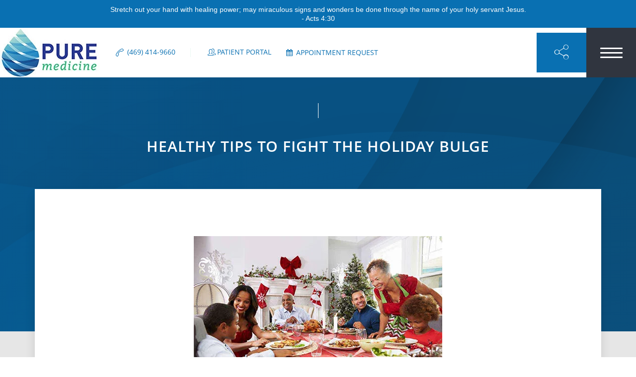

--- FILE ---
content_type: text/html; charset=UTF-8
request_url: https://www.puremedtexas.com/healthy-tips-to-fight-the-holiday-bulge.html
body_size: 12358
content:
<!DOCTYPE html>
<html lang="en">
<head>
    <!-- Google Tag Manager -->
<script>(function(w,d,s,l,i){w[l]=w[l]||[];w[l].push({'gtm.start':
        new Date().getTime(),event:'gtm.js'});var f=d.getElementsByTagName(s)[0],
    j=d.createElement(s),dl=l!='dataLayer'?'&l='+l:'';j.async=true;j.src=
    'https://www.googletagmanager.com/gtm.js?id='+i+dl;f.parentNode.insertBefore(j,f);
})(window,document,'script','dataLayer','GTM-NNRFX6W');</script>
<!-- End Google Tag Manager -->
    <meta charset="UTF-8" />
<meta name="apple-mobile-web-app-capable" content="yes">
<meta name="viewport" content="width=device-width, initial-scale=1, user-scalable=no">

<link rel="canonical" href="https://www.puremedtexas.com/healthy-tips-to-fight-the-holiday-bulge.html" /><title>Healthy Tips to Fight The Holiday Bulge | Pure Medicine</title>
<meta name="description" content="The holiday season is a minefield when you’re trying to stick to a healthy eating plan. Use some of the following tips to stay on your healthy course." />
<meta content="KnvKac9ecJ4y69HPntMEvLiN5uDMaABOwemwDx4LxP8" name="google-site-verification" />
<meta content="824F7E5AE3575B4FDC0E3A25B30BD4C1" name="msvalidate.01" />
<meta name="google-site-verification" content="xBDcCT77qID1arDjI0BPPTT5gP73xWGcB3tCMILzx8I" />

<meta name="referrer" content="strict-origin-when-cross-origin">
<!--[if IE]><meta http-equiv="X-UA-Compatible" content="IE=9; IE=8; IE=7; IE=EDGE" /><![endif]-->
<meta name="skype_toolbar" content="skype_toolbar_parser_compatible" />
<link rel="apple-touch-icon" sizes="76x76" href="/assets/silver_websites/puremed-texas/favicons/apple-touch-icon.png">
<link rel="icon" type="image/png" sizes="32x32" href="/assets/silver_websites/puremed-texas/favicons/favicon-32x32.png">
<link rel="icon" type="image/png" sizes="16x16" href="/assets/silver_websites/puremed-texas/favicons/favicon-16x16.png">
<link rel="manifest" href="/assets/silver_websites/puremed-texas/favicons/site.webmanifest">
<link rel="mask-icon" href="/assets/silver_websites/puremed-texas/favicons/safari-pinned-tab.svg" color="#5bbad5">
<link href="/assets/silver_websites/puremed-texas/favicons/favicon.ico" rel="shortcut icon" />
<meta name="msapplication-TileColor" content="#00aba9">
<meta content="/assets/silver_websites/puremed-texas/favicons/browserconfig.xml" name="msapplication-config" />
<meta name="theme-color" content="#ffffff">


<base href="https://www.puremedtexas.com/" />
<script type="text/javascript">
	var arrGlobals = [];
	arrGlobals.link_pre = '';
	arrGlobals.link_post = '.html';
	arrGlobals.page_uri = 'healthy-tips-to-fight-the-holiday-bulge.html';
	arrGlobals.site_url = 'https://www.puremedtexas.com/';
</script>

<!-- CSS -->
<link rel="preload" href="templates/portal/portal/css/wtm_icons/wtm_icon.css" as="style" onload="this.rel='stylesheet'">
<noscript><link rel="stylesheet" href="templates/portal/portal/css/wtm_icons/wtm_icon.css"></noscript>
<link rel="preload" href="core/css/bootstrap/bootstrap-3.2.0-dist/css/bootstrap.min.css" as="style" onload="this.rel='stylesheet'">
<noscript><link rel="stylesheet" href="core/css/bootstrap/bootstrap-3.2.0-dist/css/bootstrap.min.css"></noscript>
<link rel="preload" href="/view/node_modules/font-awesome-4.3/css/font-awesome.min.css?20260119042405" as="style" onload="this.rel='stylesheet'">
<noscript><link rel="stylesheet" href="/view/node_modules/font-awesome-4.3/css/font-awesome.min.css?20260119042405"></noscript>
<link rel="preload" href="core/javascript/jquery/swiper/css/swiper.min.css" as="style" onload="this.rel='stylesheet'">
<noscript><link rel="stylesheet" href="core/javascript/jquery/swiper/css/swiper.min.css"></noscript>
<link rel="preload" href="custom/javascripts-design-2/lib/mmenu/jquery.mmenu.all.css" as="style" onload="this.rel='stylesheet'">
<noscript><link rel="stylesheet" href="custom/javascripts-design-2/lib/mmenu/jquery.mmenu.all.css"></noscript>
<!-- Custom Listing CSS -->
<link rel="preload" href="/templates/portal/portal/css/opensans/opensans-regular.woff2" as="font" type="font/woff2" crossorigin>
<link rel="preload" href="/templates/portal/portal/css/opensans/opensans-bold.woff2" as="font" type="font/woff2" crossorigin>
<link rel="preload" href="/templates/portal/portal/css/opensans/open_sans_600.woff2" as="font" type="font/woff2" crossorigin>
<link rel="stylesheet" type="text/css" href="/templates/portal/portal/css/opensans/stylesheet.css">
<link rel="stylesheet" href="/web/style/0824c9f2ecc494f55b3f8a2f69102a74.css?20260119042405" />




<!-- JS -->
<script type="text/javascript" src="/view/node_modules/jquery/dist/jquery.min.js?20260119042405"></script>
<script src="/view/core/javascript/jquery/js/jquery.ajax.js?20260119042405"></script>

<script defer src="/custom/javascripts-design-2/modules/contact-defer.js"></script>

<script defer src="/templates/portal/portal/js/lazyload.min.js"></script>

<!-- Custom Listing JS -->
<script src="/templates/portal/portal/js/custom/0824c9f2ecc494f55b3f8a2f69102a74.js?version=20260119042405"></script>

<!-- CMS HTML Head -->


<!-- Custom Head Element -->


<!-- Custom Head Listing Content -->


<!-- Head String -->
            <meta property="og:title" content="Healthy Tips to Fight The Holiday Bulge | Pure Medicine" />
                <meta property="og:site_name" content="Pure Medicine" />
                <meta property="og:url" content="https://www.puremedtexas.com/healthy-tips-to-fight-the-holiday-bulge.html" />
                <meta property="og:description" content="The holiday season is a minefield when you’re trying to stick to a healthy eating plan. Use some of the following tips to stay on your healthy course." />
                <meta property="og:type" content="website" />
                <meta property="og:image" content="https://www.puremedtexas.com/assets/silver_websites/puremed-texas/header_logo.jpg" />
    <meta name="twitter:card" content="summary" />
<meta name="twitter:title" content="Healthy Tips to Fight The Holiday Bulge | Pure Medicine" />
<meta name="twitter:description" content="The holiday season is a minefield when you’re trying to stick to a healthy eating plan. Use some of the following tips to stay on your healthy course." />
<meta name="twitter:image" content="https://www.puremedtexas.com/assets/silver_websites/puremed-texas/header_logo.jpg" />


<!-- PART 1 - Captcha/form cutoff fix - PART 2 in form_widget_contact_us_full_bs-full_website_silver_2.html -->
<script type="module">
    const FORM_ORIGIN = "https://www.medicalcloudprofile.com";

    window.addEventListener("message", (event) => {
        if (event.origin !== FORM_ORIGIN) return;

        const contactForms = document.querySelectorAll("#secure_contect_form-form-widget-1");

        contactForms.forEach((form) => {
            const { totalHeight } = event.data || {};

            if (totalHeight && typeof totalHeight === "number") {
                form.style.setProperty("height", `${totalHeight}px`, "important");
            }
        });
    });
</script>

<script>
    !function(a){"use strict";var b=function(b,c,d){function j(a){if(e.body)return a();setTimeout(function(){j(a)})}function l(){f.addEventListener&&f.removeEventListener("load",l),f.media=d||"all"}var g,e=a.document,f=e.createElement("link");if(c)g=c;else{var h=(e.body||e.getElementsByTagName("head")[0]).childNodes;g=h[h.length-1]}var i=e.styleSheets;f.rel="stylesheet",f.href=b,f.media="only x",j(function(){g.parentNode.insertBefore(f,c?g:g.nextSibling)});var k=function(a){for(var b=f.href,c=i.length;c--;)if(i[c].href===b)return a();setTimeout(function(){k(a)})};return f.addEventListener&&f.addEventListener("load",l),f.onloadcssdefined=k,k(l),f};"undefined"!=typeof exports?exports.loadCSS=b:a.loadCSS=b}("undefined"!=typeof global?global:this);
    !function(a){if(a.loadCSS){var b=loadCSS.relpreload={};if(b.support=function(){try{return a.document.createElement("link").relList.supports("preload")}catch(a){return!1}},b.poly=function(){for(var b=a.document.getElementsByTagName("link"),c=0;c<b.length;c++){var d=b[c];"preload"===d.rel&&"style"===d.getAttribute("as")&&(a.loadCSS(d.href,d,d.getAttribute("media")),d.rel=null)}},!b.support()){b.poly();var c=a.setInterval(b.poly,300);a.addEventListener&&a.addEventListener("load",function(){b.poly(),a.clearInterval(c)}),a.attachEvent&&a.attachEvent("onload",function(){a.clearInterval(c)})}}}(this);
</script>

<!-- Leaflet Map -->
<script>
    const MAPTILER_API_KEY = "S9hwi62HzGlOznTRzaQh";
</script>
<link rel="preload" href="https://cdn.maptiler.com/maptiler-sdk-js/v3.2.0/maptiler-sdk.css" as="style" onload="this.rel='stylesheet'"/>
<noscript><link rel="stylesheet" href="https://cdn.maptiler.com/maptiler-sdk-js/v3.2.0/maptiler-sdk.css"/></noscript>
<link rel="preload" href="/view/node_modules/leaflet/leaflet.css?20260119042405" as="style" onload="this.rel='stylesheet'"/>
<noscript><link rel="stylesheet" href="/view/node_modules/leaflet/leaflet.css?20260119042405"/></noscript>


    
    <script type="module">
  const FORM_ORIGIN = "https://www.medicalcloudprofile.com";

  window.addEventListener("message", (event) => {
    if (event.origin !== FORM_ORIGIN) return;

    const contactForms = document.querySelectorAll("#secure_contect_form-form-widget-1");

    contactForms.forEach((form) => {
      const { contactFormDimensions } = event.data || {};

      if (contactFormDimensions && typeof contactFormDimensions.height === "number") {
        form.style.setProperty("height", `${contactFormDimensions.height}px`, "important");
      }
    });
  });
</script>
    <link
  rel="preload"
  as="image"
  href="/assets/silver_websites/puremed-texas/blog/healthy-tips-to-fight-the-holiday-bulge.webp"
/>
</head>
<body id="body" class="partner_  chrome v_131 subpage healthy-tips-to-fight-the-holiday-bulge">
<!-- Google Tag Manager (noscript) -->
<noscript><iframe src="https://www.googletagmanager.com/ns.html?id=GTM-NNRFX6W"
                  height="0" width="0" style="display:none;visibility:hidden"></iframe></noscript>
<!-- End Google Tag Manager (noscript) -->





<!-- clean html -->
<div class="b_share__overlay"></div>
<div class="clear"></div>
<div class="b_header__outer">
  <div class="b_header">
    <div class="b_header__left_cell">
        
        <div class="b_header__logo">
          <div class="b_logo b_logo--header">
              <a href="https://www.puremedtexas.com/" target="_self">
                  <picture>
                                                <source srcset="/assets/silver_websites/puremed-texas/header_logo.jpg.webp" type="image/webp">
                                            <source srcset="/assets/silver_websites/puremed-texas/header_logo.jpg">
                      <img
                              alt="Pure Medicine Logo"
                              src="/assets/silver_websites/puremed-texas/header_logo.jpg"
                              class="img-responsive b_logo__header"
                              width="200"                              height="100"                      />
                  </picture>
              </a>
          </div>
        </div>
        <div class="b_header__info hidden-xs">
          <div class="b_header__phone">
            <div class="b_wtm_icon b_wtm_icon__phone">
              <i class="icon-phone"></i>
            </div>
              <a class="b_phone b_phone--header" target="_self" href="tel:4694149660"><span class="b_header__phone_label"></span> <span>(469) 414-9660</span></a>                            
              
                        </div>
            
              <div class="b_header__patient_portal"><div class="b_wtm_icon b_wtm_icon__pp"><i class="icon-pp"></i></div><div class="b_header__patient_portal--body"><a class="b_header__patient_portal--link"  target="_blank" rel="noreferrer noopener nofollow" href="https://mycw161.ecwcloud.com/portal22160/jsp/login.jsp"><span class="txt">Patient Portal</span></a>                            </div></div>        </div>
        <div class="b_header__misc">
          <a class="b_header__patient_portal--link" href="/contact-us.html"><i class="fa fa-calendar" aria-hidden="true"></i> Appointment Request</a>
        </div>
      </div>
    <div class="b_header__background"></div>
    <div class="b_header__right_cell">
      <nav class="b_header__menu">
          <div class="b_menu b_menu--header">
              <ul class="b_menu__ul b_menu__ul--header"></ul>
              <div class="b_menu__three_dots">
                  <span></span>
                  <span></span>
                  <span></span>
              </div>
          </div>
      </nav>
        <script>
            var wtmMenuObj = {
                arrMenu: [{"label":"Patient Testimonials","type":"page","pid":"c25fd30f8d3f16e6a31dea4a07fbc4b5","handle":"patient-testimonials","hide_on_menu":"1","link_url":null,"link_target":"_self","href":"patient-testimonials.html"},{"label":"Home","type":"page","pid":"9c4f5cfbb43da85311226872d5fb531e","handle":"index","hide_on_menu":"0","link_url":null,"link_target":"_self","href":""},{"label":"About Us","type":"page","pid":"89ca33ccab58e2a8eefaeb8f62b1e2ae","handle":"about-us","hide_on_menu":"0","link_url":null,"link_target":"_self","href":"about-us.html"},{"label":"Services","type":"text","pid":"0f482ab60c0c9cf454ab38174e347acb","handle":null,"hide_on_menu":"0","link_url":null,"link_target":"_self","href":"","children":[{"label":"What to Expect at Your First Pure Medicine Appointment","type":"page","pid":"9e3a8d5ca7f89d47be4a8402c0f3f951","handle":"what-to-expect","hide_on_menu":"0","link_url":null,"link_target":"_self","href":"what-to-expect.html"},{"label":"EKG","type":"page","pid":"63c005b64263b38f655673e3836d35af","handle":"ekg","hide_on_menu":"0","link_url":null,"link_target":"_self","href":"ekg.html"},{"label":"Medical Weight Loss","type":"text","pid":"12f71e1d0a9294ae75618c3932b94149","handle":"medical-weight-loss","hide_on_menu":"0","link_url":null,"link_target":"_self","href":"medical-weight-loss.html","children":[{"label":"Physician Supervised Weight Loss","type":"page","pid":"980e82aafc94cfadadb2a3aa56a9d4eb","handle":"physician-supervised-weight-loss","hide_on_menu":"0","link_url":null,"link_target":"_self","href":"physician-supervised-weight-loss.html"},{"label":"B12 Lipotropic \"Skinny Shot\"","type":"page","pid":"aaf7ff63522bd8d32890de4072e9c2a3","handle":"b12-lipotropic-skinny-shot","hide_on_menu":"0","link_url":null,"link_target":"_self","href":"b12-lipotropic-skinny-shot.html"},{"label":"Phentermine","type":"page","pid":"ee34afa699ade9c3afe0a35330f3f59a","handle":"phentermine","hide_on_menu":"0","link_url":null,"link_target":"_self","href":"phentermine.html"},{"label":"Semaglutide (Wegovy\/Ozempic)","type":"page","pid":"66eb70995f7ecc0e6dd4d19bca0e47cd","handle":"semaglutide","hide_on_menu":"0","link_url":null,"link_target":"_self","href":"semaglutide.html"},{"label":"Tirzepatide (Mounjaro\/Zepbound)","type":"page","pid":"54d257de5938a6fb3b534469ab33137e","handle":"tirzepatide","hide_on_menu":"0","link_url":null,"link_target":"_self","href":"tirzepatide.html"}]},{"label":"Cardiac Calcium Scoring","type":"page","pid":"1e8242a26fc175afd79a66b59d9fe2df","handle":"cardiac-calcium-scoring","hide_on_menu":"0","link_url":null,"link_target":"_self","href":"cardiac-calcium-scoring.html"},{"label":"Hypertension","type":"page","pid":"3017bf00d4da094e3545eb6c13a92119","handle":"hypertension","hide_on_menu":"0","link_url":null,"link_target":"_self","href":"hypertension.html"},{"label":"Arthritis","type":"page","pid":"8155b2ac419de9ecfc49480da6096a15","handle":"arthritis","hide_on_menu":"0","link_url":null,"link_target":"_self","href":"arthritis.html"},{"label":"Gout","type":"page","pid":"be859b91e3691903c2cad4384bea3a6a","handle":"gout","hide_on_menu":"0","link_url":null,"link_target":"_self","href":"gout.html"},{"label":"Allergies","type":"page","pid":"a8bd00d198b1901739f196d6be9aa089","handle":"allergies","hide_on_menu":"0","link_url":null,"link_target":"_self","href":"allergies.html"},{"label":"Back Pain","type":"page","pid":"036ea0aa59c65ad28e0b68dae9103978","handle":"back-pain","hide_on_menu":"0","link_url":null,"link_target":"_self","href":"back-pain.html"},{"label":"GLP-1 PEPTIDES For Much More Than Weight Loss","type":"page","pid":"b62c1e8d57860280c80f0846ee3bae05","handle":"glp-1s-for-much-more-than-weight-loss","hide_on_menu":"0","link_url":null,"link_target":"_self","href":"glp-1s-for-much-more-than-weight-loss.html"},{"label":"Diabetes","type":"page","pid":"13011ee2a1d7bace6fd528457f255732","handle":"diabetes","hide_on_menu":"0","link_url":null,"link_target":"_self","href":"diabetes.html"}]},{"label":"Patient Resources","type":"text","pid":"592e50aa1087ce6d955817874adcb6c2","handle":"patient-resources","hide_on_menu":"0","link_url":null,"link_target":"_self","href":"patient-resources.html","children":[{"label":"Patient Education Library","type":"page","pid":"af85c1da247f9b95e6bc88773de2244a","handle":"patient-education","hide_on_menu":"0","link_url":null,"link_target":"_self","href":"patient-education.html"},{"label":"Accepted Insurance","type":"page","pid":"200815431d1d9137087f22b1c4fb88ed","handle":"insurance-information","hide_on_menu":"0","link_url":null,"link_target":"_self","href":"insurance-information.html"},{"label":"Forms","type":"page","pid":"2bea13f4f1c6f65ef75f840fa4ff3a03","handle":"forms","hide_on_menu":"1","link_url":null,"link_target":"_self","href":"forms.html"},{"label":"eBook Library","type":"page","pid":"d38ec92c15e8a02840b2359df8634d3f","handle":"ebook-library","hide_on_menu":"0","link_url":null,"link_target":"_self","href":"ebook-library.html"},{"label":"Blog","type":"text","pid":"2e81feba61f622c054eb7a428d5de37c","handle":"blog-2","hide_on_menu":"1","link_url":null,"link_target":"_self","href":"blog-2.html","children":[{"label":"Why It Is so Important to Let Professionals Help Manage Your Back Pain","type":"page","pid":"88877301f4646ea4b829457340ef914b","handle":"why-it-is-so-important-to-let-professionals-help-manage-your-back-pain","hide_on_menu":"0","link_url":null,"link_target":"_self","href":"why-it-is-so-important-to-let-professionals-help-manage-your-back-pain.html"},{"label":"How Untreated Diabetes Can Affect Your Overall Health","type":"page","pid":"635f3a385302157f7dfff6f194f40198","handle":"how-untreated-diabetes-can-affect-your-overall-health","hide_on_menu":"0","link_url":null,"link_target":"_self","href":"how-untreated-diabetes-can-affect-your-overall-health.html"},{"label":"The Major Benefits of a Physician Supervised Weight-Loss Program","type":"page","pid":"99e49ea38815e938a85ac140a0534f78","handle":"the-major-benefits-of-a-physician-supervised-weight-loss-program","hide_on_menu":"0","link_url":null,"link_target":"_self","href":"the-major-benefits-of-a-physician-supervised-weight-loss-program.html"},{"label":"How Being Overweight Can Negatively Impact Your Health?","type":"page","pid":"57e8d23ca7880eca5f06100657a8733d","handle":"how-being-overweight-can-negatively-impact-your-health","hide_on_menu":"0","link_url":null,"link_target":"_self","href":"how-being-overweight-can-negatively-impact-your-health.html"},{"label":"Diabetes: 3 Things You Should Know","type":"page","pid":"53737bd5e3335c8edaed5cac16351e93","handle":"diabetes-3-things-you-should-know","hide_on_menu":"0","link_url":null,"link_target":"_self","href":"diabetes-3-things-you-should-know.html"},{"label":"5 Steps For Minimizing Your Risk Of Gout","type":"page","pid":"0c211b5ad2c664eab0eb77f6bde5a846","handle":"5-steps-for-minimizing-your-risk-of-gout","hide_on_menu":"0","link_url":null,"link_target":"_self","href":"5-steps-for-minimizing-your-risk-of-gout.html"},{"label":"Why a Lifestyle Change Is So Important for Weight Loss","type":"page","pid":"9d4502ac9f7b34871a4fcea79c5dc93c","handle":"why-a-lifestyle-change-is-so-important-for-weight-loss","hide_on_menu":"0","link_url":null,"link_target":"_self","href":"why-a-lifestyle-change-is-so-important-for-weight-loss.html"},{"label":"Allergies Driving You Crazy There Is Relief","type":"page","pid":"a2badbfa884b33f4506cd8601341eec8","handle":"allergies-driving-you-crazy-there-is-relief","hide_on_menu":"0","link_url":null,"link_target":"_self","href":"allergies-driving-you-crazy-there-is-relief.html"},{"label":"Why Its Essential to Exercise When You Have Arthritis","type":"page","pid":"4b67d62c8c48df36f310278ef096cda5","handle":"why-its-essential-to-exercise-when-you-have-arthritis","hide_on_menu":"0","link_url":null,"link_target":"_self","href":"why-its-essential-to-exercise-when-you-have-arthritis.html"},{"label":"Are You at Risk for Type 2 Diabetes","type":"page","pid":"c3f175d5a80fbae9f084ec9cca0caff5","handle":"are-you-at-risk-for-type-2-diabetes","hide_on_menu":"0","link_url":null,"link_target":"_self","href":"are-you-at-risk-for-type-2-diabetes.html"},{"label":"Is it More Difficult for Women to Lose Weight","type":"page","pid":"4dfe7df4fc932091a59c6b66719bcf1d","handle":"is-it-more-difficult-for-women-to-lose-weight","hide_on_menu":"0","link_url":null,"link_target":"_self","href":"is-it-more-difficult-for-women-to-lose-weight.html"},{"label":"What is the Difference Between Good and Bad Cholesterol?","type":"page","pid":"f9df735885222dfe135593f17f43658f","handle":"understanding-the-difference-between-bad-and-good-cholesterol","hide_on_menu":"0","link_url":null,"link_target":"_self","href":"understanding-the-difference-between-bad-and-good-cholesterol.html"},{"label":"5 Tips for Preventing Stress Eating","type":"page","pid":"820935d000ef80844cfb59db3c80a1f0","handle":"5-tips-for-preventing-stress-eating","hide_on_menu":"0","link_url":null,"link_target":"_self","href":"5-tips-for-preventing-stress-eating.html"},{"label":"Is Chronic Back Pain Normal?","type":"page","pid":"c56f672bbe8d80add5c4266180e5f1a7","handle":"is-chronic-back-pain-normal","hide_on_menu":"0","link_url":null,"link_target":"_self","href":"is-chronic-back-pain-normal.html"},{"label":"Tips for Managing Gout Flare-ups","type":"page","pid":"8a7edd0d85a6f5c39caf394b9a8fd2f3","handle":"tips-for-managing-gout-flare-ups","hide_on_menu":"0","link_url":null,"link_target":"_self","href":"tips-for-managing-gout-flare-ups.html"},{"label":"Beyond Salt Managing Hypertension Through Diet","type":"page","pid":"565c3aff883e852c18b13e313d8df6e2","handle":"beyond-salt-managing-hypertension-through-diet","hide_on_menu":"0","link_url":null,"link_target":"_self","href":"beyond-salt-managing-hypertension-through-diet.html"},{"label":"10 Tips for Living With Arthritis","type":"page","pid":"aef4429007cc7fcfdf901bac7a9e875e","handle":"10-tips-for-living-with-arthritis","hide_on_menu":"0","link_url":null,"link_target":"_self","href":"10-tips-for-living-with-arthritis.html"},{"label":"Healthy Tips to Fight The Holiday Bulge","type":"page","pid":"6723834b8f5f8ab68b4513a0ebf37d52","handle":"healthy-tips-to-fight-the-holiday-bulge","hide_on_menu":"0","link_url":null,"link_target":"_self","href":"healthy-tips-to-fight-the-holiday-bulge.html"},{"label":"Health Indicators Affected by Weight Loss","type":"page","pid":"98ac0a265acc1ff86b01eb56b7d80484","handle":"health-indicators-affected-by-weight-loss","hide_on_menu":"0","link_url":null,"link_target":"_self","href":"health-indicators-affected-by-weight-loss.html"},{"label":"How Excess Weight Impacts Every Aspect of Your Health?","type":"page","pid":"a01edc4a71a42604519291d9b1394afa","handle":"how-excess-weight-impacts-every-aspect-of-your-health","hide_on_menu":"0","link_url":null,"link_target":"_self","href":"how-excess-weight-impacts-every-aspect-of-your-health.html"},{"label":"Why You Should Ask Your Doctor for Help with Weight Loss","type":"page","pid":"ef8d98a68cc23461715e95125d515c11","handle":"why-you-should-ask-your-doctor-for-help-with-weight-loss","hide_on_menu":"0","link_url":null,"link_target":"_self","href":"why-you-should-ask-your-doctor-for-help-with-weight-loss.html"},{"label":"Getting Your Life Back from Chronic Back Pain","type":"page","pid":"4ff335f98438e22f9e38aaa5dac40474","handle":"getting-your-life-back-from-chronic-back-pain","hide_on_menu":"0","link_url":null,"link_target":"_self","href":"getting-your-life-back-from-chronic-back-pain.html"},{"label":"Living with Hepatitis C","type":"page","pid":"debd26606f83f9fc214d3c9b4633be42","handle":"living-with-hepatitis-c","hide_on_menu":"0","link_url":null,"link_target":"_self","href":"living-with-hepatitis-c.html"},{"label":"Getting the Facts on Arthritis and Management Options","type":"page","pid":"8beceb51ecb056a5bfe157cfacfc2d5d","handle":"getting-the-facts-on-arthritis-and-management-options","hide_on_menu":"0","link_url":null,"link_target":"_self","href":"getting-the-facts-on-arthritis-and-management-options.html"},{"label":"Managing Diabetes: Why it Doesnt Have to Control Your Life","type":"page","pid":"44bf2d51fb731d8955ec95679cd56a00","handle":"managing-diabetes-why-it-doesnt-have-to-control-your-life","hide_on_menu":"0","link_url":null,"link_target":"_self","href":"managing-diabetes-why-it-doesnt-have-to-control-your-life.html"},{"label":"How Often Should I Schedule Breast Cancer Screening?","type":"page","pid":"4370a3b35fb29dc7b9acc4cd949d2b2d","handle":"how-often-should-i-schedule-breast-cancer-screening","hide_on_menu":"0","link_url":null,"link_target":"_self","href":"how-often-should-i-schedule-breast-cancer-screening.html"},{"label":"What is Hypothyroidism?","type":"page","pid":"7c41a80077545450c2d6300709ed52f4","handle":"what-is-hypothyroidism","hide_on_menu":"0","link_url":null,"link_target":"_self","href":"what-is-hypothyroidism.html"},{"label":"When do I need a Prostate Cancer Screening","type":"page","pid":"ca8fb9beec744e125638b6970f99d46d","handle":"when-do-i-need-a-prostate-cancer-screening","hide_on_menu":"0","link_url":null,"link_target":"_self","href":"when-do-i-need-a-prostate-cancer-screening.html"},{"label":"Warning Signs of Type 1 Diabetes","type":"page","pid":"5e551a10acb1877d96b263e86d058b6b","handle":"warning-signs-of-type-1-diabetes","hide_on_menu":"0","link_url":null,"link_target":"_self","href":"warning-signs-of-type-1-diabetes.html"},{"label":"What Causes Ear Infections in Babies","type":"page","pid":"632ffa5b69c847feec49c582693cb29c","handle":"what-causes-ear-infections-in-babies","hide_on_menu":"0","link_url":null,"link_target":"_self","href":"what-causes-ear-infections-in-babies.html"},{"label":"Effective Treatments For Summer Allergies","type":"page","pid":"59ec455add492e26e913e17fb8272edf","handle":"effective-treatments-for-summer-allergies","hide_on_menu":"0","link_url":null,"link_target":"_self","href":"effective-treatments-for-summer-allergies.html"},{"label":"Common Causes of Abdominal Pain in the Elderly","type":"page","pid":"6f6ff81637fd587187095ea944ba86f7","handle":"common-causes-of-abdominal-pain-in-the-elderly","hide_on_menu":"0","link_url":null,"link_target":"_self","href":"common-causes-of-abdominal-pain-in-the-elderly.html"},{"label":"Hyperthyroidism Treatments for Seniors","type":"page","pid":"3a29cfe3701fcd431605a3b26ff992e6","handle":"hyperthyroidism-treatments-for-seniors","hide_on_menu":"0","link_url":null,"link_target":"_self","href":"hyperthyroidism-treatments-for-seniors.html"},{"label":"Why Breast Cancer Screening is Important","type":"page","pid":"5fdc28eefe7dee30593dabf8b9860775","handle":"why-breast-cancer-screening-is-important","hide_on_menu":"0","link_url":null,"link_target":"_self","href":"why-breast-cancer-screening-is-important.html"},{"label":"What is an Internal Medicine Doctor?","type":"page","pid":"951f7410d59c7ff54ef5b841d3b90ce1","handle":"internal-medicine-doctor","hide_on_menu":"0","link_url":null,"link_target":"_self","href":"internal-medicine-doctor.html"}]},{"label":"Blog","type":"page","pid":"068ab5b24d06bb3e6596d9c80eb6d7ff","handle":"blog","hide_on_menu":"0","link_url":null,"link_target":"_self","href":"blog.html"},{"label":"Notice of Privacy Practices","type":"link","pid":"bc27d75df8d581c4611b35d89dacb881","handle":"notice-of-privacy-practices","hide_on_menu":"0","link_url":"https:\/\/www.puremedtexas.com\/assets\/silver_websites\/puremed-texas\/notice_privacy_practices.pdf","link_target":"_blank","href":"notice-of-privacy-practices.html"}]},{"label":"Contact Us","type":"page","pid":"ff57f34ef786c190cbc790a95f1e737e","handle":"contact-us","hide_on_menu":"0","link_url":null,"link_target":"_self","href":"contact-us.html"},{"label":"Hidden","type":"text","pid":"545b97870ffc7bfb597e448f4c3bbf5c","handle":"hidden","hide_on_menu":"1","link_url":null,"link_target":"_self","href":"hidden.html"}],
                strlistingWebURL: 'https://www.puremedtexas.com/',
                strCurPage: 'healthy-tips-to-fight-the-holiday-bulge',
                fixedWidthMenu: false
            };
        </script>
        
      <div class="b_header__quick_info visible-xs">
        <div class="b_wtm_icon b_wtm_icon__quick_info">
          <i class="icon-quick_info"></i>
        </div>
      </div>

        
                    <div class="b_header__soci">
                <div class="b_share">
                    <div class="b_wtm_icon b_wtm_icon__share">
                        <i class="icon-share"></i>
                    </div>
                </div>

                <div class="b_share__hidden">
                    <div class="b_share__box b_share__box--b_header">
                        <div class="b_share__triangle"></div>
                                                    <a target="_blank" rel="noopener" class="b_wtm_icon b_wtm_icon__share_facebook" href="https://www.facebook.com/puremedicinefrisco" title="Like Pure Medicine on Facebook"><i class="icon-share_facebook"></i></a>
                        
                        
                        
                        
                        
                        
                                                    <a target="_blank" rel="noopener" class="b_wtm_icon b_wtm_icon__share_instagram" href="https://www.instagram.com/https/" title="Follow Pure Medicine on Instagram"><i class="icon-share_instagram_2"></i></a>
                        
                        
                    </div>
                </div>
            </div>
              <div class="b_header__hmenu">
        <span></span>
        <span></span>
        <span></span>
      </div>
    </div>
  </div>
  <!-- submenu -->
<div class="b_submenu">
    <div class="b_submenu__second_row">
        <ul class="b_submenu__ul b_submenu__ul--second_row"></ul>
    </div>
    <div class="b_submenu__menu_row">
      <div class="b_submenu__title_row">
        <div class="container">
          <div class="b_submenu__title_container">
              <h2 class="b_submenu__title"></h2>
              <div class="b_submenu__close"></div>
          </div>
        </div>
        <div class="b_submenu__title_row--background"></div>
      </div>
      <div class="b_submenu__container">
        <div class="container">
          <div class="b_submenu__level b_submenu__level--lvl_two"></div>
          <div class="b_submenu__level b_submenu__level--lvl_three"></div>
        </div>
        <div class="b_submenu__container--background"></div>
      </div>
    </div>
    <div class="b_submenu__mobile" id="wtm-mmenu">
      <ul class="b_submenu__mobile_ul"></ul>
    </div>
</div>

<!-- /submenu -->

</div>

<div class="b_quick_info_menu">
  <div class="b_quick_info_menu__triangle"></div>
    <div class="b_quick_info_menu__wrapper">
      <div class="b_quick_info_menu__phone"><span>Call Us:</span>
          <a class="b_phone b_phone--info" target="_self" href="tel:4694149660"><span class="b_quick_info_menu__phone_label"></span> <span>(469) 414-9660</span></a>                    
                </div>
      <!-- <div class="b_quick_info_menu__directions"> -->
        <!--  -->
      <!-- </div> -->
      <div class="b_quick_info_menu__pp"><div class="b_quick_info_menu__patient_portal--body"><a class="b_quick_info_menu__patient_portal--link" rel="noreferrer noopener nofollow" target="_blank" href="https://mycw161.ecwcloud.com/portal22160/jsp/login.jsp"><span class="txt">Patient Portal</span></a></div></div>
              <div class="b_quick_info_menu__more_info">
            <a href="https://www.puremedtexas.com/contact-us.html" target="_self"><span>Request More Information</span></a>
        </div>
            <div class="b_quick_info_menu__location">
        <p class="b_quick_info_menu__location--text">Our Location</p>
        <div class="b_quick_info_menu__map"></div>
        <p class="b_quick_info_menu__address">
        4645 Avon Lane<span class="b_address--coma">,</span><br /> Suite 200<br /> Frisco, TX 75033</p>
      </div>
    </div>
    <div class="b_quick_info_menu__background"></div>
</div>
<div class="clear"></div>
<div class="b_subpage__background">

  <div class="block_1"></div>
  <div class="block_2"></div>
  <div class="block_3"></div>
  <div class="block_4"></div>
  <div class="block_5"></div>

</div>
<div class="b_subpage">
    <div class="container">
        <div class="row">
          <div class="col-md-12 title-sect">
            <h1 class="b_subpage__title">Healthy Tips to Fight The Holiday Bulge</h1>
          </div>
            <div class="col-md-12">
              <div class="b_subpage__content">
                  <div class="b_subpage__page_content web-content"><picture>
  <source
    srcset="
      /assets/silver_websites/puremed-texas/blog/healthy-tips-to-fight-the-holiday-bulge.webp
    "
    type="image/webp" />
  <source
    srcset="
      /assets/silver_websites/puremed-texas/blog/healthy-tips-to-fight-the-holiday-bulge.jpg
    "
    type="image/jpeg" />
  <img
    alt="Healthy Tips to Fight The Holiday Bulge"
    class="img_content_center"
    src="/assets/silver_websites/puremed-texas/blog/healthy-tips-to-fight-the-holiday-bulge.jpg"
    width="500"
    height="300"
    fetchpriority="high"
/></picture>
<p>
  The holiday season is a minefield when you&rsquo;re trying to stick to a
  healthy eating plan. Cookies, eggnog, cocktails, kugel, cakes&hellip;the list
  of potential dietary saboteurs goes on and on. Add to that, obligations of
  shopping, out-of-town guests, travel and holiday celebrations, and it&rsquo;s
  tough to stay on track with your normal workout routine.
</p>

<p>
  Rather than surrender your body to the season, use some of the following tips
  to stay on your healthy course.
</p>

<ol>
  <li>
    Don&rsquo;t give up on workouts. You may have less time to work out, but
    that doesn&rsquo;t mean you can&rsquo;t fit in some activity. Settle for 20
    minutes on the treadmill instead of 45, but make it extra intense. Schedule
    workouts early, too, making sure they&rsquo;re done before the excitement of
    the day prevent you from fitting them in.
  </li>
  <li>
    Squeeze in extra exercise. You may be struggling to get your normal routine
    workouts in, but keep your eye out for alternative workout opportunities.
    Offer to play catch outside with visiting nieces and nephews or take Aunt
    Sally for a walk to catch up, rather than do so on the couch.
  </li>
  <li>
    Remember that cocktails have calories. A glass of wine or two is festive,
    but chocolate-peppermint martinis, margaritas, and white Russians have lots
    of extra calories that add up. Plus, too much alcohol lowers your resolve so
    you might make less-than-stellar food choices.
  </li>
  <li>
    Bring a healthy dish to potlucks. If you&rsquo;re invited to a holiday
    potluck buffet, offer to bring a salad, crudit&eacute; tray with hummus or
    lean chicken tenders so you&rsquo;re guaranteed to have healthy munchies.
  </li>
  <li>
    Get in the holiday spirit. Decorate your tree and you can burn an average of
    85 calories in 30 minutes. Hang lights, wrap gifts, and walk as you shop to
    keep the calorie burn going all day.
  </li>
  <li>
    Don&rsquo;t show up for holiday parties hungry. It&rsquo;s okay to eat
    lighter during the day knowing you might have a treat or two, but showing up
    starving is a guaranteed way to end up binging on unhealthy treats.
  </li>
  <li>
    Plan non-food activities. Cookie exchanges and potlucks are fun ways to
    celebrate the holidays, but there are plenty of other ways to enjoy time
    with family and friends. Schedule a friendly holiday match of touch
    football, a family hike, or volunteer together for a shelter. You still
    spend time with loved ones, but don&rsquo;t take in extra calories while
    doing so.
  </li>
  <li>
    Avoid keeping temptations in the house. If you&rsquo;re the lucky recipient
    of food gifts, enjoy one or two and then send the remainders to the office,
    kid&rsquo;s school, or share at church.
  </li>
  <li>
    Make your indulgences worth it. When you do splurge, make sure it was
    exceptional. Don&rsquo;t eat latkes or gorge on fruitcake just because
    it&rsquo;s there. If you really want a slice of Grandma&rsquo;s pie, have
    it. But don&rsquo;t feel like you must then eat the grocery store pie served
    at other gatherings, too.
  </li>
  <li>
    Don&rsquo;t let one mistake open the food floodgates. If you do overeat one
    day or make unhealthy choices, let it go. Get back on track at the next
    meal. You may be tempted to give up until the New Year, but several days of
    indulgence do a lot more damage than one meal.
  </li>
</ol>

<p>
  A
  <a href="https://www.puremedtexas.com/physician-supervised-weight-loss.html"
    >healthy weight</a
  >
  reduces your risk of chronic disease, keeps you feeling energetic and can help
  your self-esteem. At Pure Medicine, we want you to be the healthiest you
  &mdash; so if you do enter the new year with health needs, contact us for a
  consultation.
</p>

<div style="clear: both"></div>
<hr />
<h2>Our Location</h2>
<div class="row" style="padding: 20px">
  <div>
    <iframe
      allowfullscreen=""
      title="Pure Medicine in Frisco, TX"
      height="450"
      class="lazy"
      loading="lazy"
      data-src="https://www.google.com/maps/embed?pb=!1m14!1m8!1m3!1d13359.532721602129!2d-96.8465743!3d33.1646936!3m2!1i1024!2i768!4f13.1!3m3!1m2!1s0x0%3A0x37cbed7e8e2eb4cb!2sPure%20Medicine!5e0!3m2!1sen!2sus!4v1624296569635!5m2!1sen!2sus"
      width="100%"
    ></iframe>
    <p>
      Pure Medicine<br />4645 Avon Lane, Suite 200<br />Frisco, TX 75033<br />Phone:
      <a href="tel:4694149660">(469) 414-9660</a>
    </p>
    <h3 style="font-size: 14px">
      Weight Loss specialist serving patients in Frisco, TX, and the surrounding
      Dallas-Fort Worth metro area communities.
    </h3>
  </div>
</div>
</div>
                  <div class="clear"></div>
                  <div class="b_subpage__widget">
                    
                  <div class="clear"></div>
                    <div class="b_subpage__form">
                      <h2 class="b_subpage__form--title">Get More Info</h2>
                      <script src="https://www.medicalcloudprofile.com/widgets.js?id=form-widget-1&amp;type=web_contact_form&amp;listing=MDgyNGM5ZjJlY2M0OTRmNTViM2Y4YTJmNjkxMDJhNzQ=&amp;ts=full_website_silver_2&amp;custom_stylesheet=&amp;lng=&amp;utm_source=web_www&amp;utm_medium=website&amp;utm_campaign=&amp;utm_term=&amp;utm_content=" type="text/javascript" id="form-widget-1"></script>                    </div>
                  </div>
              </div>
            </div>
        </div>
    </div>
</div>
<div class="clear"></div>

<section class="b_patient_portal">
  <div class="container">
    <div class="row">
      <div class="col-md-12">
        <div class="b_patient_portal__banner lazy-background">
          <h2 class="b_patient_portal__title"><span class="b_patient_portal__title--online">Online</span> <span class="b_patient_portal__title--pp">Patient Portal</span></h2>
          <h3 class="b_patient_portal__text">Manage your health from the comfort of home</h3>
          <a href="https://mycw161.ecwcloud.com/portal22160/jsp/login.jsp" class="b_btn b_btn--patient_portal b_btn--shadow" target="_blank" rel="noreferrer noopener nofollow"><span>Log-In / Register <span class="b_wtm_icon b_wtm_icon__pp_button"><i class="icon-pp_button"></i></span></span></a>
        </div>
      </div>
    </div>
  </div>
</section><div class="clear"></div>

<div class="clear"></div>

<div class="clear"></div>
<section class="b_footer">
    <footer class="b_footer__content">
        <div class="container">
            <div class="row">
                <div class="b_footer__logos">
                    <div class="col-md-12 col-lg-6">
                        <div class="b_logo b_logo--footer">
                            <a href="https://www.puremedtexas.com/" target="_self">
                                <picture>
                                                                            <source srcset="/assets/silver_websites/puremed-texas/header_logo.jpg.webp" type="image/webp">
                                                                        <source srcset="/assets/silver_websites/puremed-texas/header_logo.jpg">
                                    <img src="/assets/silver_websites/puremed-texas/header_logo.jpg" alt="Pure Medicine Logo"
                                         width="200"                                            height="100"                                         class="img-responsive">
                                </picture>
                            </a>


                        </div>
                    </div>
                    <div class="col-md-12 col-lg-6">
                        <div class="b_footer__share">
                                                    </div>
                        
                    </div>
                </div>
            </div>
            <div class="row">
                
            </div>
        </div>
        <div class="b_footer__info">
            <div class="container">
                <div class="row">
                    <div class="col-sm-12 col-md-3">
                        <div class="b_footer__copyright">
                            <h2 class="b_footer__copyright--title">Copyright &copy; 2026 Pure Medicine.</h2>
                            <p class="b_footer__copyright--text">All rights reserved.</p>
                            <p class="b_footer__copyright--text"></p>
                        </div>
                    </div>
                    <div class="col-sm-4 col-md-3">
                        <div class="b_footer__important">
                            <h2 class="b_footer__important--title">Important!</h2>
                            <p class="b_footer__important--text">IMPORTANT! All information presented in this website is intended for informational purposes only and not for the purpose of rendering medical advice. Statements made on this website have not been evaluated by the Food and Drug Administration. The information contained herein is not intended to diagnose, treat, cure or prevent any disease.</p>
                        </div>
                    </div>
                    <div class="col-sm-4 col-md-3">
                        <div class="b_footer__menu">
                            <h2 class="b_footer__menu--title">Menu</h2>
                            <div class="b_menu b_menu--footer">
                                <ul class="b_menu__ul b_menu__ul--footer"></ul>
                            </div>
                        </div>
                    </div>
                    <div class="col-sm-4 col-md-3">
                        <div class="b_footer__address">
                            <h2 class="b_footer__address--title">Address:</h2>
                            <p class="b_footer__address--text b_address b_address--footer">4645 Avon Lane<span class="b_address--coma">,</span><br/> Suite 200<br/> Frisco, TX 75033
                            </p>
                            <p class="b_footer__address--text"></p>
                            <p class="b_footer__address--text b_phone b_phone--footer hidden-xs ">Call Us:                                <a href="tel:4694149660" target="_self">(469) 414-9660</a>
                            </p>
                            <a href="tel:4694149660" class="visible-xs b_phone b_phone--footer">
                              Call Us Now: (469) 414-9660
                            </a>
                            <span class="b_footer__address--text b_phone b_phone--footer hidden-xs">Fax: (877) 722-7085</span>                        </div>
                    </div>
                </div>
            </div>
        </div>
    </footer>
    <div class="b_footer__wtm">
        <div class="container">
            <div class="row">
                <div class="col-md-12">
                    <img class="lazy img_content_center" data-src="/templates/portal/portal/assets/images/website/silver/wtm_logo.png" alt="WebToMed" height="31" width="159"/>
                    <div class="b_footer__wtm_links">
                         <p> Medical Website Design by <a href="https://www.webtomed.com/medical-website-design.html" target="_blank">WebToMed</a>                        </p>
                    </div>
                </div>
            </div>
        </div>
    </div>
</section>
<div class="clear"></div>
<div class="b_map__default_locations">
    <script>
    window.objLocations = {};
    window.objHours = {};
    </script>
    <div class="b_map__default_items">
        <script>
    window.objLocations[ 0 ] = {
        "name" : "Pure Medicine",
        "address" : "33.1646936,-96.8465743",
        "Latitude" : "33.1646936",
        "Longitude" : "-96.8465743",
        "fullAddress": {
            "streetFirst": "4645 Avon Lane",
            "streetSecond": "Suite 200",
            "city": "Frisco",
            "state": "TX",
            "zip": "75033"
        }
    };
</script>
    </div>
</div>
</div>
<div class="clear"></div>
<!-- clean html end -->



<script type="text/javascript">
	var listingFormDialogTitle = "<strong>SEND <i><u>Quick Message</u></i></strong> to Our Staff";
	var strFormSrc = 'https://www.medicalcloudprofile.com/secure-contact-us.html?listing=MDgyNGM5ZjJlY2M0OTRmNTViM2Y4YTJmNjkxMDJhNzQ=&SESSION_MAIN=fl0rr06qulpmk5ajtend88ptmr&form_source_url=www.puremedtexas.com/healthy-tips-to-fight-the-holiday-bulge.html';
	var strExtraData = 'ajax_handle=quick_contact_listing_bs&listing=MDgyNGM5ZjJlY2M0OTRmNTViM2Y4YTJmNjkxMDJhNzQ=&form_source_url=www.puremedtexas.com/healthy-tips-to-fight-the-holiday-bulge.html';
	</script>
<!-- <script type="text/javascript">
	$(document).trigger('before_ready');
</script> -->

<script> window.createMapSlider='0'</script><script defer id="require-js-script" data-version="20260119042405" data-main="/custom/javascripts-design-2/main.js?20260119042405" src="/custom/javascripts-design-2/require.js?20260119042405"></script>

<script defer src="https://static.cloudflareinsights.com/beacon.min.js/vcd15cbe7772f49c399c6a5babf22c1241717689176015" integrity="sha512-ZpsOmlRQV6y907TI0dKBHq9Md29nnaEIPlkf84rnaERnq6zvWvPUqr2ft8M1aS28oN72PdrCzSjY4U6VaAw1EQ==" data-cf-beacon='{"rayId":"9c1356ea7f50ee28","version":"2025.9.1","r":1,"serverTiming":{"name":{"cfExtPri":true,"cfEdge":true,"cfOrigin":true,"cfL4":true,"cfSpeedBrain":true,"cfCacheStatus":true}},"token":"a2635757f47d4bf982584e17ca4fd6cb","b":1}' crossorigin="anonymous"></script>
</body>
</html>

--- FILE ---
content_type: text/javascript
request_url: https://www.puremedtexas.com/templates/portal/portal/js/custom/0824c9f2ecc494f55b3f8a2f69102a74.js?version=20260119042405
body_size: 324
content:
document.addEventListener("DOMContentLoaded",function() {
    if (document.querySelector('.b_header__outer')) {
        console.log('Test');
        var container = document.querySelector('.b_header__outer');
        var notice = document.createElement('div');
        notice.classList.add('notice-line', 'line', 'notice-line--blue');
        notice.innerHTML = '<div class="container">' +
            '<p>Stretch out your hand with healing power; may miraculous signs and wonders be done through the name of your holy servant Jesus.<br>- Acts 4:30</p>' +
            '</div>';

        container.insertBefore(notice, container.childNodes[0]);


    }

    window.addEventListener('scroll', (e) => {
        if (window.innerWidth < 767) {
            let header = document.getElementsByClassName('b_header')[0];

            if ((header.classList.contains('b_header--small') && window.scrollY < 200)) {
                header.classList.remove('b_header--small');
            } else if (!header.classList.contains('b_header--small') && window.scrollY >= 200) {
                header.classList.add('b_header--small');
            }
        }
    })

    const accordionsGroup = document.querySelector(".panel-group-previews");
    if (accordionsGroup) {
        accordionsGroup.addEventListener("click", (e) => {
            if (e.target.classList.contains("panel-read-more")) {
                e.target.classList.toggle("panel-read-more__hide")
            }

            if (e.target.parentElement.className === "panel-title") {
                const panel = e.target.closest(".panel-default");
                const readMoreLink = panel.querySelector(".panel-read-more");
                readMoreLink.classList.toggle("panel-read-more__hide");
            }
        })
    }

    const shareBox = document.querySelector(".b_share__box--b_header");
    const tikTok = document.querySelector(".b_wtm_icon__share_facebook").cloneNode(true);
    tikTok.href = "https://www.tiktok.com/@dr.pastorek";
    tikTok.title = "Follow Pure Medicine on TikTok";
    tikTok.classList.add("b_wtm_icon__share_tiktok");
    shareBox.appendChild(tikTok);
});

/**
 * @param {Element} element
 * @param {string} title
 * @returns {boolean}
 */
function addTitleToElement(element, title) {
    if (!element || !title) return false;

    element.title = title;

    return true;
}

--- FILE ---
content_type: text/javascript
request_url: https://www.puremedtexas.com/custom/javascripts-design-2/modules/sliders_init.js?20260119042405
body_size: -59
content:
"use strict";define(["wtm_config","sliders_factory"],function(t,r){!function(e,l){t.debug_mode&&console.log("> Start loading sliders;");var n,o=!e.disableSlider&&(!e.disableMobileSlider||767<window.innerWidth);for(n in document.getElementById(e.name)&&o&&require(["main_slider"],function(){new r(e.options),t.debug_mode&&console.log(">>> Main slider loaded;")}),l)!function(o){var d,i;"staffSlider"===l[o].name&&document.getElementById(l[o].name)?(d=document.getElementById(l[o].name),new IntersectionObserver(function(e,n){return i(e,n)},{root:null,rootMargin:"500px",threshold:0}).observe(d),i=function(e,n){e.forEach(function(e){e.isIntersecting&&(new r(l[o].options),n.unobserve(d))})},t.debug_mode&&console.log('>>> Slider: "'+o+'" loaded;')):document.getElementById(l[o].name)&&(t.debug_mode&&console.log('>>> Slider: "'+o+'" loaded;'),new r(l[o].options))}(n);t.debug_mode&&console.log("> All sliders loaded;")}(t.main_slider,t.sliders)});

--- FILE ---
content_type: text/javascript
request_url: https://www.puremedtexas.com/custom/javascripts-design-2/modules/socials.js?20260119042405
body_size: 23
content:
"use strict";define(["wtm_config"],function(e,t){function s(){return this?(this.nodeDropdownClass="b_share__box",this.nodeOVerlayClass="b_share__overlay",this.nodeDropdownClassActive="b_share__box--active",this.nodeOverlayClassActive="b_share__overlay--active",this.nodeClickRef=document.getElementsByClassName("b_share")[0],this.nodeDropdownRef=document.getElementsByClassName(this.nodeDropdownClass)[0],this.nodeOverlayRef=document.getElementsByClassName(this.nodeOVerlayClass)[0],this.boolStatus=!1,this.init()):new o}s.prototype.openShare=function(){this.nodeDropdownRef.classList.add(this.nodeDropdownClassActive),this.nodeOverlayRef.classList.add(this.nodeOverlayClassActive),this.boolStatus=!0},s.prototype.closeShare=function(){this.nodeDropdownRef.classList.remove(this.nodeDropdownClassActive),this.nodeOverlayRef.classList.remove(this.nodeOverlayClassActive),this.boolStatus=!1},s.prototype.init=function(){this.setClickEvent()},s.prototype.setClickEvent=function(){this.nodeClickRef.addEventListener("click",this.checkStatus.bind(this)),this.nodeOverlayRef.addEventListener("click",this.checkStatus.bind(this))},s.prototype.checkStatus=function(){this.boolStatus?this.closeShare():this.openShare()};var o=new s,n=document.getElementsByClassName("b_share__box--b_header")[0],i=n.children.length,a=document.getElementsByClassName("b_header__soci");if(i>1);else for(var l=0;l<a.length;l++)a[l].style.display="none"});

--- FILE ---
content_type: text/javascript
request_url: https://www.puremedtexas.com/core/javascript/directory/directory.js?20260119042405
body_size: 2831
content:
$(document).ready(function(){$(".quick_contact_input_bg").click(function(e){if(check_directory_terms_and_conditions(true,e)){quick_contact_popup();$('.directory_quick_contact_popup .captcha_popup').css('display','block');$("#recaptcha_response_field").focus();return false;}});$(".multi_user_form .quick_contact_input_submit").click(function(e){var send_to='';var count=0;$('#send_to').val('');$('.directory_list_item_send input:checked').each(function(){send_to+=$(this).val()+',';count++;});$('#send_to').val(send_to);$(".quick_contact_input_bg").hide();$(".quick_contact_input_submit").hide();$("#order_submitted_message").show();return true;});$(".quick_contact_input_submit").click(function(e){if(check_directory_terms_and_conditions(true,e)){$(".quick_contact_input_bg").hide();$(".quick_contact_input_submit").hide();$("#order_submitted_message").show();}});var directory_navigation_top_width=0;$('.directory_navigation_top .store-catalog-paging ul li').each(function(){directory_navigation_top_width+=$(this).outerWidth();});$('.directory_list_item_send input').click(function(e){$(this).parents('.directory_list_item_send').trigger('click');});$('.directory_list_item_send').click(function(e){if($(this).find('input').attr("checked")==true){$(this).find('input').attr("checked",false);$(this).parents('.directory_list_item_border').removeClass('list_item_selected');}else{$(this).find('input').attr("checked",true);$(this).parents('.directory_list_item_border').addClass('list_item_selected');}});if($('.directory_quick_contact_popup .form_error_main').length>0){quick_contact_popup();var count_errors=$('.directory_quick_contact_popup .form_error_main ul').children().length;var captcha_error=$('.directory_quick_contact_popup .form_error_main ul li.captcha_error').length;if(count_errors==1&&captcha_error==1){$('.directory_quick_contact_popup .captcha_popup').css('display','block');$("#recaptcha_response_field").focus();}}$('.directory_quick_contact_popup_close, .directory_popup_close').click(function(){$('.directory_quick_contact_popup .form_error_main').remove();$('.directory_quick_contact_popup_bg').hide();$('.directory_quick_contact_popup').hide();$('.jquery_popup').hide();});PopulateRecipientInput();var offsetX=20;var offsetY=10;$('.gallery a').hover(function(){var imglink=$(this).attr("href");$('<img id="largeImage" src="'+imglink+'" />').appendTo('body');},function(){$('#largeImage').remove();});$('.gallery a').mousemove(function(e){$('#largeImage').css({'top':e.pageY+offsetY,'left':e.pageX+offsetX});});$('.gallery a').click(function(e){e.preventDefault();});toggle_directory_header();$(window).scroll(function(){toggle_directory_header();});$(".directory_contact_us_bt, .open_form_bt, .call_to_action_bt").click(function(e){e.preventDefault();display_listing_contect_form_dialog();});$(".call_to_action_bt2").click(function(e){e.preventDefault();display_secure_listing_contect_form();});});function display_secure_listing_contect_form(){if($(".js_dialog_directory_contact").length>0){$('html').css('cssText','overflow: hidden !important');$(".js_dialog_directory_contact").dialog({title:listingFormDialogTitle,resizable:false,minHeight:600,height:'auto',dialogClass:'js_listing_contact_dialog_container',width:640,modal:true,create:function(){$(this).find(".listing_contact_us_form").html('').append($('<iframe />',{name:'secure_contect_form',id:'secure_contect_form',src:strFormSrc,width:612,height:325,'scrolling':"no"}));},open:function(){},beforeClose:function(){$('html').css('cssText','overflow: auto !important');},close:function(){},buttons:[]});}return false;}function display_listing_contect_form_dialog(){if($(".js_dialog_directory_contact").length>0){$(".js_dialog_directory_contact").dialog({title:listingFormDialogTitle,resizable:false,minHeight:400,height:'auto',dialogClass:'js_listing_contact_dialog_container',width:640,modal:true,create:function(){$(this).bind('after_load',function(){var arrCustomLang={'user_name':'','user_phone':'','user_email':'','user_comments':'','required':'','optional':''};init_form('.form',arrCustomLang);});$.AjaxInit({'strContentSelector':'.listing_contact_us_form','strUrl':strAjaxUrl,'strData':'','strExtraData':strExtraData});},open:function(){},close:function(){},buttons:[]});}return false;}function toggle_directory_header(){var header=$(".js_scroll_header");if($(".directoty_details_container_top").length>0)var hide=is_scrolle_into_view($(".directoty_details_container_top"));if(hide){header.stop().animate({height:'0'},{step:function(int_height){if(int_height<1){header.stop().removeClass('open');$(".js_header_listing_info").stop(true,true).hide();$(".js_listing_approval_bt").stop().animate({'margin-left':-460},100);}},duration:100,complete:function(){header.removeClass('open');}});}else{header.stop(true,false).addClass('open').animate({height:'165'},150,function(){});$('.js_header_listing_info').stop(true,true).delay(150).fadeIn();}$(".js_listing_approval_bt").stop().animate({'margin-left':240,'top':170},100);}function quick_contact_popup(){$('.directory_quick_contact_popup_bg').css('display','block');$('.directory_quick_contact_popup_bg').css('width','100%');$('.directory_quick_contact_popup_bg').css('height','100%');$('.directory_quick_contact_popup').css('display','block');$('.directory_quick_contact_popup').css('left',($(window).width()-$('.directory_quick_contact_popup').outerWidth())/2);$('.directory_quick_contact_popup').css('top',($(window).height()-$('.directory_quick_contact_popup').outerHeight())/3);}function PopulateRecipientInput(){if($('#send_to').length){if($('#send_to').val().length>0){var Recipients=$('#send_to').val().split(',');$.each(Recipients,function(index,value){if(value.length>0){$('#val_'+value).parent().trigger('click');}});}}}function hide_directory_navigation(){$(".directory_quick_contact_us_arrow").hide();$(".directory_navigation").hide();}function toggle_directory_empty_info(form_submited){if(form_submited==1){$('.directory_initial').hide();$('.directory_empty').show();}else{$('.directory_empty').hide();$('.directory_initial').show();$("#directory_search_form :checkbox").attr("checked","");$("#directory_search_form .search_option :checkbox").attr("checked","checked");}}function check_directory_terms_and_conditions(submit,e){if(submit==true){if($("#directory_terms_and_conditions").attr('checked')){setCookie("directory_terms_and_conditions","1",1);return true;}else{deleteCookie("directory_terms_and_conditions");formId=$(e.target).closest('form').attr('id');e.preventDefault();return false;}}else{if(getCookie("directory_terms_and_conditions"))$("#directory_terms_and_conditions").attr('checked','checked');else
    $("#directory_terms_and_conditions").attr('checked','');}}function setCookie(name,value,days){if(days){var date=new Date();date.setTime(date.getTime()+(days*24*60*60*1000));var expires="; expires="+date.toGMTString();}else var expires="";document.cookie=name+"="+value+expires+"; path=/";}function getCookie(name){var nameEQ=name+"=";var ca=document.cookie.split(';');for(var i=0;i<ca.length;i++){var c=ca[i];while(c.charAt(0)==' ')c=c.substring(1,c.length);if(c.indexOf(nameEQ)==0)return c.substring(nameEQ.length,c.length);}return null;}function deleteCookie(name){setCookie(name,"",-1);}function is_scrolle_into_view(elem){if(typeof(elem)!='undefined'){var docViewTop=$(window).scrollTop();var docViewBottom=docViewTop+$(window).height();var elemTop=$(elem).offset().top;var elemBottom=elemTop+$(elem).height();if(docViewTop<325)return true;else
    return false;return((elemBottom<=docViewBottom)&&(elemTop>=docViewTop));}}function close_dialog(){$(".js_dialog_directory_contact").dialog('close');}function init_portal_contact_form(){var strSelector='.secure_contact_us';var boolROI=true;if($(strSelector+" form.no_roi_contact_form").length=='1')boolROI=false;$(strSelector+' .js_listing_form_submit').click(function(e){e.preventDefault();e.stopPropagation();var strError='';var boolOk=true;if(boolROI){var comment=$.trim($(strSelector+' .user_comments').val());if(comment==''){$(strSelector+' .user_comments').addClass('field_error');strError=strError+'<li>Enter message or question.<\/li>';boolOk=false;}else{$(strSelector+' .user_comments').removeClass('field_error');}}var full_name=$(strSelector+' .user_name').val();full_name=$.trim(full_name);var last_space=full_name.lastIndexOf(" ");var fname=full_name.substr(0,last_space);var lname=full_name.substr(last_space+1,full_name.length);if(fname.length>0&&lname.length>0&&full_name!=''){$(strSelector+' .user_fname').val(fname);$(strSelector+' .user_lname').val(lname);$(strSelector+' .user_name').removeClass('field_error');}else{$(strSelector+' .user_name').addClass('field_error');strError=strError+'<li>Enter first and last name.<\/li>';boolOk=false;}var email=$.trim($(strSelector+' .user_email').val());if(!is_email(email)||email==''){$(strSelector+' .user_email').addClass('field_error');strError=strError+'<li>Enter valid e-mail address.<\/li>';boolOk=false;}else{$(strSelector+' .user_email').removeClass('field_error');}if(boolOk){$(this).hide();$(this).parents("form").submit();}else{display_portal_contact_error(strSelector,strError);}});}function display_portal_contact_error(strSelector,strError){if($(strSelector+" .js_portal_contactus_form_quick_dialog").length<1){$(strSelector).append($('<div/>',{'class':'js_portal_contactus_form_quick_dialog'}));}var msg_title="Please check your information and SEND again.";var close_bt="Go Back to Contact Form";$(strSelector+' .js_portal_contactus_form_quick_dialog:first').dialog({title:msg_title,resizable:false,minHeight:100,height:'auto',width:450,modal:true,dialogClass:'portal_contactus',create:function(){$(this).html('<div class="form_error_main"><ul>'+strError+'<\/ul><\/div>');},close:function(){$(".js_portal_contactus_form_quick_dialog").dialog("destroy").html('').remove();$(strSelector).append($('<div/>',{'class':'js_portal_contactus_form_quick_dialog'}));},buttons:[{text:close_bt,click:function(e){$(".js_portal_contactus_form_quick_dialog").dialog("destroy").html('').remove();$(strSelector).append($('<div/>',{'class':'js_portal_contactus_form_quick_dialog'}));}}]});}function move_bg(){var intT=0;var intB=350;var bgMin=0;var bgMax=190;var ratio=bgMax/intB;var objBg=$(".directoty_details_container_top");var docTop=$(window).scrollTop();if(docTop>intT&&docTop<intB)var intOffset=-Math.round(10*ratio*docTop)/10;else if(docTop>=intB)var intOffset=-bgMax;else
    var intOffset=bgMin;objBg.css({'background-position':'0 '+intOffset+'px'});}(function($){$.fn.pt_presentation=function(options){var settings=$.extend({"fade_speed":500},options);if(this.find(".presentation").length>0){var objPresentation=$(this).find(".presentation");var strSitchStatus=get_switch_status(objPresentation);var strSitchSubitemStatus=null;$(objPresentation).find('.fm_navigation').find('a').click(function(){var strSwitch=$(this).attr('class').replace('nav_','');if(strSitchStatus!=strSwitch){objPresentation.removeClass('switch__'+strSitchStatus).addClass('switch__'+strSwitch);objPresentation.find(".person").hide();objPresentation.find(".person.person_"+strSwitch).fadeIn(settings.fade_speed);objPresentation.find(".info_box").hide();objPresentation.find(".info_group_"+strSwitch+" .info_box_init").fadeIn(settings.fade_speed);objPresentation.find(".nav_element_arrow").hide();objPresentation.find(".nav_element").removeClass('on');strSitchSubitemStatus=null;strSitchStatus=strSwitch;}});$(objPresentation).find('.nav_element_link').hover(function(){var arrClases=$(this).parents(".nav_element").attr('class').split(" ");$.each(arrClases,function(intKey,strBtClass){if(strBtClass.indexOf('nav_element_')>-1)strSwitchSubitem=strBtClass.replace('nav_element_','');});if(strSwitchSubitem!=''&&strSwitchSubitem!=strSitchSubitemStatus){objPresentation.find(".nav_element_arrow").hide();objPresentation.find(".nav_element").removeClass('on');objPresentation.find(".nav_"+strSitchStatus+" .nav_element_"+strSwitchSubitem+" .nav_element_arrow").fadeIn(settings.fade_speed);objPresentation.find(".nav_"+strSitchStatus+" .nav_element_"+strSwitchSubitem).addClass("on");objPresentation.stop().find(".info_box").hide();objPresentation.stop().find(".info_group_"+strSitchStatus+" .info_box_"+strSwitchSubitem).fadeIn(settings.fade_speed);strSitchSubitemStatus=strSwitchSubitem;}});}};function get_switch_status(objPresentation){var arrClases=objPresentation.attr('class').split(' ');var strStatus='';$.each(arrClases,function(intKey,strBtClass){if(strBtClass.indexOf('switch__')>-1)strStatus=strBtClass.replace('switch__','');});if(strStatus!='')return strStatus;}}(jQuery));


--- FILE ---
content_type: text/javascript
request_url: https://www.puremedtexas.com/custom/javascripts-design-2/modules/menu.js?20260119042405
body_size: 1884
content:
"use strict";define(["wtm_config","map"],function(l,e){var i,s,a,o,c,r,u,_;function n(n){var t=new ResizeObserver(function(e){e=e[0].contentRect.width;(n?e<=i:i<e)&&(r=!n,u=n,c=e,m((a=structuredClone(o)).lvl_1),n||(a.config.top_menu_max_width=wtmMenuObj.fixedWidthMenu?wtmMenuObj.fixedWidthMenuSize:c-document.getElementsByClassName("b_header__left_cell")[0].clientWidth-350,d()),t.unobserve(document.querySelector("#body")))});t.observe(document.querySelector("#body"))}function d(){!function e(i){{var n,t,o;Array.isArray(i.elements[0])?i.elements.forEach(function(e,n){var t=b(n,i),n=document.getElementsByClassName(i.config.dest)[0];i.submenus.push(t),e.forEach(function(e){t.appendChild(e)}),n.appendChild(t)}):(n=document.getElementsByClassName(i.config.dest)[0],t=document.getElementsByClassName(i.config.dest_second_row)[0],o=document.getElementsByClassName(i.config.dest_footer)[0],i.elements.forEach(function(e){"web1.wtmsite.com"===window.location&&console.log(a.config.top_menu_width,a.config.top_menu_max_width,e.clientWidth),a.config.top_menu_width<a.config.top_menu_max_width?(n.appendChild(e),a.config.top_menu_width+=e.clientWidth):(t.appendChild(e),p()),o.appendChild(w(e.cloneNode(!0)))}))}i.level.next&&e(i.level.next)}(a.lvl_1),function e(n,t,i){if(t.level.prev){i=i||n.parentNode.parentNode.dataset.submenu;for(var o=document.getElementsByClassName(t.level.prev.config.dest)[0].getElementsByTagName("a"),l=0,c=o.length;l<c;l++)o[l].dataset.submenu==i&&(o[l].classList.add(a.config.a_tag_class+a.config.current_page_modifier),i=o[l].parentNode.parentNode.dataset.submenu,c=l);e(null,t.level.prev,i)}}(a.config.current_page,a.config.current_level_obj);for(var e=a.config.close_btn,n=document.getElementsByClassName(e),t=0,i=n.length;t<i;t++)n[t].addEventListener("click",N);document.addEventListener("click",function(e){if(e.path)for(var n=0,t=e.path.length-1;n<t;n++){if(e.path[n].classList.contains(a.config.header_wrapper)||e.path[n].classList.contains(a.config.ul_tag_class+a.config.footer_modifier))return;if("body"===e.path[n].id)return N(),void L()}}),window.onscroll=function(){N(),L()}}function m(n){var t=0;n.data.forEach(function(e){Array.isArray(e)?(a[n.level.current].elements[t]=[],e.forEach(function(e){f(e,a[n.level.current],t)})):f(e,n),t++}),n.level.next?m(n.level.next):r||function e(t){if(r)return;var n=document.getElementsByClassName(a.config.mobile_ul)[0];t.level.prev&&Array.isArray(t.level.prev.elements[0])?t.level.prev.elements.forEach(function(e){e.forEach(function(n){var e=n.firstChild.dataset.submenu;0<=e&&t.elements[e].forEach(function(e){n.lastChild.appendChild(e)})})}):t.level.prev?t.level.prev.elements.forEach(function(n){var e=n.firstChild.dataset.submenu;0<=e&&t.elements[e].forEach(function(e){n.lastChild.appendChild(e)})}):t.level.prev||t.elements.forEach(function(e){n.appendChild(e)});t.level.prev?e(t.level.prev):u&&(v(),g(n))}(a.lvl_3)}function f(e,n,t){var i,o,l,c;1!=e.hide_on_menu&&(i=h(n),o=function(e,n){var t=document.createElement("a");e.label&&(t.textContent=$("<div>").html(e.label).text());return t.className=a.config.a_tag_class+" "+a.config.a_tag_class+n.config.modifier,t}(e,n),Array.isArray(e.children)?(n.level.next.data.push(e.children),c=n,(l=o).href=location.pathname+"#",l.dataset.submenu=c.level.submenu_counter,l.classList.add(a.config.a_tag_class+a.config.has_children_modifier),l.addEventListener("click",function(e){e.preventDefault(),l.classList.contains(a.config.a_tag_class+a.config.active_modifier)&&l.classList.contains(a.config.a_tag_class+a.lvl_1.config.modifier)?(y(c),C(c),N()):(y(c),C(c),document.getElementsByClassName(a.config.submenu_row)[0].classList.add(a.config.submenu_row+a.config.active_modifier),l.classList.add(a.config.a_tag_class+a.config.active_modifier),c.level.next.submenus[l.dataset.submenu].classList.add(a.config.ul_tag_class+a.config.active_modifier),"lvl_1"===c.level.current&&(e=l,document.getElementsByClassName(a.config.dest_title)[0].textContent=e.textContent))}),c.level.submenu_counter++):"link"!==e.type?o.href=s+e.href:(o.setAttribute("target",e.link_target),o.href=e.link_url),i.appendChild(o),0<=o.dataset.submenu&&i.appendChild(document.createElement("ul")),(0<=t?a[n.level.current].elements[t]:a[n.level.current].elements).push(i),e.handle==location.href.split("/").slice(-1)[0].split(".")[0]||"index"==e.handle&&location.href.split("/").slice(-1)[0].split(".").length<2)&&E(o,n)}function g(e){var n=document.querySelector(".b_share__box"),t=void 0;if(t=n?n.cloneNode(!0):t){var i=Array.from(t.getElementsByTagName("a")),n=document.getElementsByClassName("b_header__patient_portal--link")[0],t=document.createElement("i");n&&(t.className="icon-pp",n.appendChild(t),e.appendChild(n));for(var o=0,l=i.length;o<l;o++){var c=h(a.lvl_1);c.appendChild(i[o]),e.appendChild(c)}_.unobserve(document.querySelector("#body"))}}function v(){var e,n,t,i=document.getElementsByClassName(a.config.quick_info.button)[0],o=document.getElementsByClassName(a.config.quick_info.tab)[0];l.widgets.maps.id_reassigned?i.addEventListener("click",function(){i.classList.toggle(a.config.quick_info.button+a.config.active_modifier),o.classList.toggle(a.config.quick_info.tab+a.config.active_modifier)}):(e=document.getElementsByClassName(a.config.quick_info.location)[0],n=document.getElementsByClassName(a.config.quick_info.map_container)[0],t=document.getElementsByClassName(a.config.quick_info.map)[0],i.addEventListener("click",function(){(o.classList.contains(a.config.quick_info.tab+a.config.active_modifier)?n:e).appendChild(t),i.classList.toggle(a.config.quick_info.button+a.config.active_modifier),o.classList.toggle(a.config.quick_info.tab+a.config.active_modifier)})),_.unobserve(document.querySelector("#body"))}function b(e,n){var t=document.createElement("ul");return t.className=a.config.ul_tag_class+" "+a.config.ul_tag_class+a.config.submenu_modifier+" "+a.config.ul_tag_class+n.config.modifier,t.dataset.submenu=e,t}function h(e){var n=document.createElement("li");return n.className=a.config.li_tag_class+" "+a.config.li_tag_class+e.config.modifier,n}function p(){var e,n;a.config.top_menu_second_row&&(e=document.getElementsByClassName(a.config.top_menu_dots)[0],n=document.getElementsByClassName(a.lvl_1.config.dest_second_row)[0],e.classList.add(a.config.top_menu_dots+a.config.active_modifier),e.addEventListener("click",function(){n.classList.toggle(a.lvl_1.config.dest_second_row_active)}),a.config.top_menu_second_row=!1)}function w(e){var n=e.firstChild.dataset.submenu;return n&&e.firstChild.addEventListener("click",function(e){e.preventDefault(),document.querySelector(".b_menu__link--lvl_one[data-submenu='"+n+"']").click()}),e}function E(e,n){e.classList.add(a.config.a_tag_class+a.config.current_page_modifier),a.config.current_page=e,a.config.current_level_obj=n}function y(e){e.level.next.submenus.forEach(function(e){e.classList.remove(a.config.ul_tag_class+a.config.active_modifier)}),e.level.next.level.next&&y(e.level.next)}function C(e){Array.isArray(e.elements[0])?e.elements.forEach(function(e){e.forEach(function(e){e.firstChild.classList.remove(a.config.a_tag_class+a.config.active_modifier)})}):e.elements.forEach(function(e){e.firstChild.classList.remove(a.config.a_tag_class+a.config.active_modifier)}),e.level.next&&C(e.level.next)}function N(){y(a.lvl_1),C(a.lvl_1),document.getElementsByClassName(a.config.submenu_row)[0].classList.remove(a.config.submenu_row+a.config.active_modifier)}function L(){document.getElementsByClassName(a.lvl_1.config.dest_second_row)[0].classList.remove(a.lvl_1.config.dest_second_row_active)}wtmMenuObj.arrMenu&&(i=1320,window.customDesktopWidth&&(i=window.customDesktopWidth),s=wtmMenuObj.strlistingWebURL,wtmMenuObj.strCurPage,a={},o={},c=window.innerWidth,r=i<c,u=c<768,o.config={header_wrapper:"b_header__outer",ul_tag_class:"b_menu__ul",li_tag_class:"b_menu__li",a_tag_class:"b_menu__link",has_children_modifier:"--has_children",header_modifier:"--header",footer_modifier:"--footer",active_modifier:"--active",current_page_modifier:"--current",submenu_modifier:"--submenu",dest_title:"b_submenu__title",close_submenu:!0,close_btn:"b_submenu__close",submenu_row:"b_submenu__menu_row",mobile_ul:"b_submenu__mobile_ul",top_menu_width:0,top_menu_max_width:wtmMenuObj.fixedWidthMenu?wtmMenuObj.fixedWidthMenuSize:c-document.getElementsByClassName("b_header__left_cell")[0].clientWidth-350,top_menu_second_row:!0,top_menu_dots:"b_menu__three_dots",quick_info:{button:"b_header__quick_info",tab:"b_quick_info_menu",location:"b_quick_info_menu__map",map:"b_map__gmap",map_container:"b_map__container"},current_page:null,current_level_obj:null},o.lvl_1={data:wtmMenuObj.arrMenu,elements:[],submenus:[],config:{modifier:"--lvl_one",dest:"b_menu__ul--header",dest_second_row:"b_submenu__ul--second_row",dest_second_row_active:"b_submenu__ul--second_row_active",dest_footer:"b_menu__ul--footer"}},o.lvl_2={data:[],elements:[],submenus:[],config:{modifier:"--lvl_two",dest:"b_submenu__level--lvl_two"}},o.lvl_3={data:[],elements:[],submenus:[],config:{modifier:"--lvl_three",dest:"b_submenu__level--lvl_three"}},o.lvl_1.level={current:"lvl_1",next:o.lvl_2,prev:null,submenu_counter:0},o.lvl_2.level={current:"lvl_2",next:o.lvl_3,prev:o.lvl_1,submenu_counter:0},o.lvl_3.level={current:"lvl_3",next:null,prev:o.lvl_2,submenu_counter:0},a=structuredClone(o),(_=new ResizeObserver(function(e){e[0].contentRect.width<768&&(v(),g(document.getElementsByClassName(a.config.mobile_ul)[0]),_.unobserve(document.querySelector("#body")))})).observe(document.querySelector("#body")),m(a.lvl_1),r?(d(),n(!0)):n(!1),window.dispatchEvent(new Event("wtmMenuLoaded")))});

--- FILE ---
content_type: text/javascript
request_url: https://www.puremedtexas.com/custom/javascripts-design-2/wtm.config.js?20260119042405
body_size: 1607
content:
define(function () {
    var wtm = {};
    wtm.header = {};
    wtm.mmenu = {};
    wtm.main_slider = {};
    wtm.sliders = {};
    wtm.sliders.staff = {};
    wtm.sliders.testimonial = {};
    wtm.sliders.photo = {};
    wtm.sliders.video = {};
    wtm.sliders.proflogo = {};
    wtm.sliders.map = {};
    wtm.sliders.service = {};
    wtm.sliders.liveyon_service = {};
    wtm.sliders.featured_staff = {};
    wtm.widgets = {};
    wtm.widgets.photo_gallery = {};
    wtm.widgets.svg = {};
    wtm.widgets.video = {};
    wtm.widgets.maps = {};
    wtm.optional_libs = {};
    wtm.swiperObjects = {};
    wtm.mmenu.set__mmenu_display_desktop = false;
    wtm.mmenu.set__mmenu_display_tablet = false;
    wtm.mmenu.set__mmenu_display_mobile = true;
    wtm.mmenu.get__mmenu_selector = "#wtm-mmenu";
    wtm.mmenu.get__mmenu_mobile_btn = ".b_header__hmenu";
    wtm.mmenu.get__mmenu_close_btn = "#close_btn";
    wtm.mmenu.set__menu_clone = true;
    wtm.mmenu.get__header_modifier = "--header";
    wtm.mmenu.set__mmenu_modifier = "--mmenu";
    wtm.mmenu.set__footer_modifier = "--footer";
    wtm.mmenu.set__mmenu_position = "right";
    wtm.mmenu.set__mmenu_zposition = "front";
    wtm.mmenu.get__bottom_menu_dest = ".b_menu--footer";
    wtm.mmenu.set__mmenu_header_height_desktop = 0;
    wtm.mmenu.set__mmenu_header_height_mobile = 1;
    wtm.mmenu.set__mmenu_footer_height_desktop = 0;
    wtm.mmenu.set__mmenu_footer_height_mobile = 0;
    wtm.mmenu.set__mmenu_header = "<i id='close_btn'><i class='fa fa-times fa-lg' aria-hidden='true'></i></i>";
    wtm.mmenu.set__mmenu_footer = "";
    wtm.mmenu.set__mmenu_extensions = ["pagedim-black", "multiline", "pageshadow", "fullscreen"];
    wtm.widgets.maps.get__map_id = ".b_map__gmap";
    wtm.widgets.maps.get__map_id_menu = ".b_quick_info_menu__map";
    wtm.widgets.maps.id_reassigned = false;
    wtm.widgets.maps.set__map_it_btn_class = "b_map__view_on_map--marker";
    wtm.widgets.maps.set__view_all_btn_class = "b_map__view_all";
    wtm.widgets.maps.set__marker_img = "/templates/assets/images/marker.png";
    wtm.widgets.maps.set__marker_img_active = "/templates/assets/images/marker.png";
    wtm.widgets.maps.set__map_zoomout_on_slide_change = false;
    wtm.widgets.maps.set__map_mouseover_event = false;
    wtm.widgets.maps.set__min_zoom = 12;
    wtm.widgets.maps.set__mapit_zoom = 15;
    wtm.widgets.maps.set__custom_center = false;
    wtm.widgets.maps.set__map_options_desktop = {
        scrollwheel: false,
        styles: [{
            "featureType": "water",
            "elementType": "geometry.fill",
            "stylers": [{"color": "#d3d3d3"}]
        }, {
            "featureType": "transit",
            "stylers": [{"color": "#808080"}, {"visibility": "off"}]
        }, {
            "featureType": "road.highway",
            "elementType": "geometry.stroke",
            "stylers": [{"visibility": "on"}, {"color": "#b3b3b3"}]
        }, {
            "featureType": "road.highway",
            "elementType": "geometry.fill",
            "stylers": [{"color": "#ffffff"}]
        }, {
            "featureType": "road.local",
            "elementType": "geometry.fill",
            "stylers": [{"visibility": "on"}, {"color": "#ffffff"}, {"weight": 1.8}]
        }, {
            "featureType": "road.local",
            "elementType": "geometry.stroke",
            "stylers": [{"color": "#d7d7d7"}]
        }, {
            "featureType": "poi",
            "elementType": "geometry.fill",
            "stylers": [{"visibility": "on"}, {"color": "#ebebeb"}]
        }, {
            "featureType": "administrative",
            "elementType": "geometry",
            "stylers": [{"color": "#a7a7a7"}]
        }, {
            "featureType": "road.arterial",
            "elementType": "geometry.fill",
            "stylers": [{"color": "#ffffff"}]
        }, {
            "featureType": "road.arterial",
            "elementType": "geometry.fill",
            "stylers": [{"color": "#ffffff"}]
        }, {
            "featureType": "landscape",
            "elementType": "geometry.fill",
            "stylers": [{"visibility": "on"}, {"color": "#efefef"}]
        }, {
            "featureType": "road",
            "elementType": "labels.text.fill",
            "stylers": [{"color": "#696969"}]
        }, {
            "featureType": "administrative",
            "elementType": "labels.text.fill",
            "stylers": [{"visibility": "on"}, {"color": "#737373"}]
        }, {
            "featureType": "poi",
            "elementType": "labels.icon",
            "stylers": [{"visibility": "off"}]
        }, {
            "featureType": "poi",
            "elementType": "labels",
            "stylers": [{"visibility": "off"}]
        }, {
            "featureType": "road.arterial",
            "elementType": "geometry.stroke",
            "stylers": [{"color": "#d6d6d6"}]
        }, {
            "featureType": "road",
            "elementType": "labels.icon",
            "stylers": [{"visibility": "off"}]
        }, {}, {"featureType": "poi", "elementType": "geometry.fill", "stylers": [{"color": "#dadada"}]}]
    };
    wtm.widgets.maps.set__map_options_mobile = {
        draggable: true,
        disableDefaultUI: true,
        styles: [{
            "featureType": "water",
            "elementType": "geometry.fill",
            "stylers": [{"color": "#d3d3d3"}]
        }, {
            "featureType": "transit",
            "stylers": [{"color": "#808080"}, {"visibility": "off"}]
        }, {
            "featureType": "road.highway",
            "elementType": "geometry.stroke",
            "stylers": [{"visibility": "on"}, {"color": "#b3b3b3"}]
        }, {
            "featureType": "road.highway",
            "elementType": "geometry.fill",
            "stylers": [{"color": "#ffffff"}]
        }, {
            "featureType": "road.local",
            "elementType": "geometry.fill",
            "stylers": [{"visibility": "on"}, {"color": "#ffffff"}, {"weight": 1.8}]
        }, {
            "featureType": "road.local",
            "elementType": "geometry.stroke",
            "stylers": [{"color": "#d7d7d7"}]
        }, {
            "featureType": "poi",
            "elementType": "geometry.fill",
            "stylers": [{"visibility": "on"}, {"color": "#ebebeb"}]
        }, {
            "featureType": "administrative",
            "elementType": "geometry",
            "stylers": [{"color": "#a7a7a7"}]
        }, {
            "featureType": "road.arterial",
            "elementType": "geometry.fill",
            "stylers": [{"color": "#ffffff"}]
        }, {
            "featureType": "road.arterial",
            "elementType": "geometry.fill",
            "stylers": [{"color": "#ffffff"}]
        }, {
            "featureType": "landscape",
            "elementType": "geometry.fill",
            "stylers": [{"visibility": "on"}, {"color": "#efefef"}]
        }, {
            "featureType": "road",
            "elementType": "labels.text.fill",
            "stylers": [{"color": "#696969"}]
        }, {
            "featureType": "administrative",
            "elementType": "labels.text.fill",
            "stylers": [{"visibility": "on"}, {"color": "#737373"}]
        }, {
            "featureType": "poi",
            "elementType": "labels.icon",
            "stylers": [{"visibility": "off"}]
        }, {
            "featureType": "poi",
            "elementType": "labels",
            "stylers": [{"visibility": "off"}]
        }, {
            "featureType": "road.arterial",
            "elementType": "geometry.stroke",
            "stylers": [{"color": "#d6d6d6"}]
        }, {
            "featureType": "road",
            "elementType": "labels.icon",
            "stylers": [{"visibility": "off"}]
        }, {}, {"featureType": "poi", "elementType": "geometry.fill", "stylers": [{"color": "#dadada"}]}]
    };
    wtm.widgets.video.set__iframe_containers_class = "b_video_gallery__video_container";
    wtm.widgets.video.set__iframe_container_active_class = "swiper-video--active";
    wtm.widgets.video.set__iframe_class = "embed-responsive-item";
    wtm.widgets.svg.get__svg_selector = ".wtm_svg";
    wtm.main_slider.name = "mainSlider";

    function locationMatchesDomain(domainPart) {
        // If domain includes "wtmsite" check for match in preview path; otherwise check for link in domain
        return (
            window.location.hostname.indexOf("wtmsite") !== -1
                ? window.location.pathname.indexOf(domainPart) !== -1
                : window.location.hostname.indexOf(domainPart) !== -1
        );
    }

    // Add unique part of domain (and/or preview url) to disable main/hero slider on all screen sizes
    wtm.main_slider.disableSliderDomains = [];
    wtm.main_slider.disableSlider = wtm.main_slider.disableSliderDomains.some(locationMatchesDomain);

    // Add unique part of domain (and/or preview url) to disable main/hero slider on mobile
    wtm.main_slider.disableMobileSliderDomains = [
        "ih.life"
    ];
    wtm.main_slider.disableMobileSlider = wtm.main_slider.disableMobileSliderDomains.some(locationMatchesDomain);

    wtm.main_slider.options = {
        target: wtm.main_slider.name,
        loop: true,
        slidesPerViewDesktop: 1,
        slidesPerViewLargeTablet: 1,
        slidesPerViewSmallTablet: 1,
        slidesPerViewPhone: 1,
        direction: 'horizontal',
        simulateTouch: true,
        effect: 'fade',
        spaceBetween: 0,
        autoplay: 6000,
        paginationClickable: true
    };
    wtm.sliders.staff.name = "staffSlider";
    wtm.sliders.staff.navigation = 2;
    wtm.sliders.staff.options = {
        target: wtm.sliders.staff.name,
        loop: false,
        slidesPerViewDesktop: 3,
        slidesPerViewLargeTablet: 3,
        slidesPerViewSmallTablet: 2,
        slidesPerViewPhone: 1,
        direction: 'horizontal',
        simulateTouch: true,
        effect: 'slide',
        spaceBetween: 30,
        paginationClickable: true,
        autoplay: 6000,
        preloadImages: false,
        lazyLoading: true,
        lazyLoadingOnTransitionStart: true,
        watchSlidesProgress: true,
        watchSlidesVisibility: true
    };

    wtm.sliders.testimonial.name = "testimonialSlider";
    wtm.sliders.testimonial.navigation = 4;
    wtm.sliders.testimonial.options = {
        target: wtm.sliders.testimonial.name,
        loop: true,
        slidesPerViewDesktop: 1,
        slidesPerViewLargeTablet: 1,
        slidesPerViewSmallTablet: 1,
        slidesPerViewPhone: 1,
        direction: 'horizontal',
        simulateTouch: true,
        effect: 'slide',
        spaceBetween: 30,
        autoplay: 7000,
        paginationClickable: true,
        loader: true
    };
    wtm.sliders.video.name = "videoSwiper";
    wtm.sliders.video.navigation = 4;
    wtm.sliders.video.options = {
        target: wtm.sliders.video.name,
        loop: false,
        slidesPerViewDesktop: 3,
        slidesPerViewLargeTablet: 2,
        slidesPerViewSmallTablet: 2,
        slidesPerViewPhone: 1,
        direction: 'horizontal',
        simulateTouch: true,
        effect: 'slide',
        spaceBetween: 25,
        paginationClickable: true,
        preloadImages: false,
        watchSlidesProgress: true,
        watchSlidesVisibility: true,
        lazyLoading: true
    };
    const createMapSlider = (Number(window.createMapSlider) || (window.innerWidth < 768));
    if (createMapSlider && document.getElementById('addressSlider')) {
        document.getElementById('addressSlider').classList.add('createdSlider');
    }
    wtm.sliders.map.name = "addressSlider";
    wtm.sliders.map.navigation = 4;
    wtm.sliders.map.options = {
        target: wtm.sliders.map.name,
        slidesPerViewDesktop: 1,
        slidesPerViewLargeTablet: 1,
        slidesPerViewSmallTablet: 1,
        slidesPerViewPhone: 1,
        direction: 'horizontal',
        simulateTouch: true,
        effect: 'slide',
        spaceBetween: 10,
        paginationClickable: true,
        pagination: createMapSlider ? '.swiper-pagination--map' : null,
        nextButton: createMapSlider ? '.swiper-button-next' : null,
        prevButton: createMapSlider ? '.swiper-button-prev' : null,
        loader: true,
        loop: true,
        watchSlidesProgress: true,
        slidesPerColumn: createMapSlider ? 1 : 1000,
        allowSwipeToPrev: createMapSlider ? true : false,
        allowSwipeToNext: createMapSlider ? true : false
    };
    wtm.sliders.proflogo.name = "profLogoSwiper";
    wtm.sliders.proflogo.navigation = 4;
    wtm.sliders.proflogo.options = {
        target: wtm.sliders.proflogo.name,
        loop: true,
        slidesPerViewDesktop: 5,
        slidesPerViewLargeTablet: 4,
        slidesPerViewSmallTablet: 3,
        slidesPerViewPhone: 1,
        direction: 'horizontal',
        simulateTouch: true,
        effect: 'slide',
        spaceBetween: 25,
        autoplay: 7000,
        height: 147,
        paginationClickable: true,
        loader: true,
        preloadImages: false,
        lazyLoading: false,
        lazyLoadingOnTransitionStart: true,
        watchSlidesProgress: true,
        watchSlidesVisibility: true
    };

    wtm.sliders.liveyon_service.name = "liveyonServiceSlider";
    wtm.sliders.liveyon_service.navigation = 2;
    wtm.sliders.liveyon_service.options = {
        target: wtm.sliders.liveyon_service.name,
        loop: false,
        // slidesPerViewDesktop: 3,
        // slidesPerViewLargeTablet: 3,
        // slidesPerViewSmallTablet: 2,
        // slidesPerViewPhone: 1,
        direction: 'horizontal',
        simulateTouch: true,
        effect: 'slide',
        spaceBetween: 0,
        paginationClickable: true,
        loader: true,
        autoplay: 6000,
        slidesPerView: 3,
        slidesPerColumn: 3,
        breakpoints: {
            767: {
                slidesPerView: 1,
                spaceBetween: 0
            }
        }
    };
    wtm.sliders.featured_staff.name = "featuredStaffSlider";
    wtm.sliders.featured_staff.navigation = 2;
    wtm.sliders.featured_staff.options = {
        target: wtm.sliders.featured_staff.name,
        loop: false,
        slidesPerViewDesktop: 3,
        slidesPerViewLargeTablet: 3,
        slidesPerViewSmallTablet: 2,
        slidesPerViewPhone: 1,
        direction: 'horizontal',
        simulateTouch: true,
        effect: 'slide',
        spaceBetween: 30,
        paginationClickable: true,
        loader: true,
        autoplay: 6000,
    };

    wtm.debug_mode = false;
    return wtm;
});


--- FILE ---
content_type: image/svg+xml
request_url: https://www.puremedtexas.com/assets/silver_websites/puremed-texas/content/tiktok.svg
body_size: 624
content:
<?xml version="1.0" encoding="UTF-8"?>
<svg id="Layer_2" data-name="Layer 2" xmlns="http://www.w3.org/2000/svg" viewBox="0 0 155.45 175.39">
  <defs>
    <style>
      .cls-1 {
        fill: #221f20;
      }
    </style>
  </defs>
  <g id="Calque_1" data-name="Calque 1">
    <g>
      <path class="cls-1" d="M0,149.06l.58,1.68c-.07-.18-.29-.77-.58-1.68ZM23.73,110.7c1.06-9.1,4.64-14.19,11.37-19.41,9.65-7.06,21.68-3.07,21.68-3.07v-23.73c2.92-.07,5.85.11,8.74.55v30.53s-12.03-3.99-21.68,3.07c-6.73,5.23-10.31,10.31-11.37,19.41-.04,4.94.84,11.41,4.94,16.96-1.02-.55-2.05-1.17-3.11-1.86-8.96-6.29-10.6-15.76-10.57-22.45ZM115.27,20.62c-6.62-7.57-9.14-15.25-10.05-20.62h8.34s-1.65,14.11,10.46,27.97l.18.18c-3.29-2.12-6.29-4.68-8.92-7.53h0ZM155.45,42.12v29.91s-10.64-.44-18.54-2.52c-11-2.92-18.06-7.42-18.06-7.42,0,0-4.9-3.22-5.26-3.44v61.79c0,3.44-.91,12.03-3.66,19.19-3.58,9.36-9.14,15.54-10.16,16.78,0,0-6.76,8.34-18.65,13.93-10.71,5.05-20.14,4.94-22.96,5.05,0,0-16.27.66-30.93-9.25-3.18-2.19-6.14-4.68-8.85-7.42l.07.07c14.66,9.94,30.93,9.25,30.93,9.25,2.82-.11,12.25,0,22.96-5.05,11.88-5.59,18.65-13.93,18.65-13.93,1.02-1.24,6.58-7.42,10.16-16.78,2.74-7.17,3.66-15.76,3.66-19.19v-61.75c.4.22,5.26,3.44,5.26,3.44,0,0,7.06,4.5,18.06,7.42,7.9,2.08,18.54,2.52,18.54,2.52v-23.44c3.66.84,6.76,1.06,8.77.84Z"/>
      <path class="cls-1" d="M146.68,41.24v23.44s-10.64-.44-18.54-2.52c-11-2.92-18.06-7.42-18.06-7.42,0,0-4.9-3.22-5.26-3.44v61.79c0,3.44-.91,12.03-3.66,19.19-3.58,9.36-9.14,15.54-10.16,16.78,0,0-6.76,8.34-18.65,13.93-10.71,5.05-20.14,4.94-22.96,5.05,0,0-16.27.66-30.93-9.25l-.07-.07c-1.54-1.57-3-3.22-4.35-4.94-4.68-5.96-7.53-12.98-8.26-14.99v-.04c-1.17-3.47-3.58-11.88-3.25-19.96.58-14.3,5.41-23.11,6.69-25.3,3.36-6,7.79-11.37,12.98-15.87,4.61-3.88,9.83-6.98,15.43-9.14,6.07-2.56,12.58-3.91,19.16-4.02v23.73s-12.03-3.99-21.68,3.07c-6.73,5.23-10.31,10.31-11.37,19.41-.04,6.69,1.61,16.16,10.6,22.48,1.06.69,2.08,1.32,3.11,1.86,1.57,2.12,3.47,3.99,5.67,5.52,8.81,5.81,16.16,6.22,25.59,2.45,6.29-2.52,11-8.19,13.2-14.51,1.39-3.95,1.35-7.9,1.35-11.99V0h21.94c.91,5.37,3.4,13.05,10.05,20.62,2.67,2.85,5.67,5.41,8.92,7.53.95,1.06,5.89,6.18,12.25,9.36,3.25,1.65,6.73,2.89,10.27,3.73h0Z"/>
    </g>
  </g>
</svg>

--- FILE ---
content_type: text/javascript
request_url: https://www.puremedtexas.com/custom/javascripts-design-2/modules/sliders_factory.js?20260119042405
body_size: 371
content:
"use strict";define(["wtm_config","swiperLib"],function(e){return e.debug_mode&&console.log("> Slider factory starts;"),e.swiperObjects.testSwiper=new Swiper,e.swiperObjects.arrSwiperParams=Object.keys(e.swiperObjects.testSwiper.params),function(i){if(!this)return new sliderFactory(i);var l=this;return l.objBooleanAllSlidesVisible={},l.buildSlider=function(i){if(!document.getElementById(i.target))return!1;var s=i.target;i.target="#"+i.target;var t=new Swiper(i.target,l.normalizeArgs(i));return e.swiperObjects[s]=t,l.checkCustomClassVisibleSlides(i),l.handleResizeEvent(i),l},l.handleResizeEvent=function(e){return window.addEventListener("resize",function(){l.resizeSlider(e)}),l},l.resizeSlider=function(e){return l.checkCustomClassVisibleSlides(e),l},l.checkCustomClassVisibleSlides=function(e){return this.removeCustomClassVisibleSlides(e),window.innerWidth<768&&l.objBooleanAllSlidesVisible.phone?l.addCustomClassVisibleSlides(e):window.innerWidth<992&&l.objBooleanAllSlidesVisible.smallTablet?l.addCustomClassVisibleSlides(e):window.innerWidth<1200&&l.objBooleanAllSlidesVisible.largeTablet?l.addCustomClassVisibleSlides(e):l.objBooleanAllSlidesVisible.desktop&&l.addCustomClassVisibleSlides(e),l},l.addCustomClassVisibleSlides=function(e){var i=[document.querySelector(e.target+" .swiper-button-prev"),document.querySelector(e.target+" .swiper-button-next"),document.querySelector(e.target+" .swiper-pagination")];for(var s in i)null!==i[s]&&(i[s].className=i[s].className+" all-slides-visible");return l},l.removeCustomClassVisibleSlides=function(e){var i=[document.querySelector(e.target+" .swiper-button-prev"),document.querySelector(e.target+" .swiper-button-next"),document.querySelector(e.target+" .swiper-pagination")];for(var s in i)null!==i[s]&&i[s].classList.remove("all-slides-visible");return l},l.normalizeArgs=function(i){var s=document.querySelectorAll(i.target+" .swiper-wrapper .swiper-slide").length;s<=i.slidesPerViewPhone?(i.slidesPerViewPhone=s,l.objBooleanAllSlidesVisible.phone=!0):l.objBooleanAllSlidesVisible.phone=!1,s<=i.slidesPerViewSmallTablet?(i.slidesPerViewSmallTablet=s,l.objBooleanAllSlidesVisible.smallTablet=!0):l.objBooleanAllSlidesVisible.smallTablet=!1,s<=i.slidesPerViewLargeTablet?(i.slidesPerViewLargeTablet=s,l.objBooleanAllSlidesVisible.largeTablet=!0):l.objBooleanAllSlidesVisible.largeTablet=!1,s<=i.slidesPerViewDesktop?(i.slidesPerViewDesktop=s,l.objBooleanAllSlidesVisible.desktop=!0):l.objBooleanAllSlidesVisible.desktop=!1;var t={nextButton:i.target+" .swiper-button-next",prevButton:i.target+" .swiper-button-prev",pagination:i.target+" .swiper-pagination",slidesPerGroup:1,slidesPerView:i.slidesPerViewDesktop,breakpoints:{767:{slidesPerView:i.slidesPerViewPhone},991:{slidesPerView:i.slidesPerViewSmallTablet},1200:{slidesPerView:i.slidesPerViewLargeTablet}},preventClicks:!1};return i.loader&&(t.onInit=function(){for(var e=document.getElementById(i.target.slice(1)),l=e.parentElement,s=null,t=0;t<l.childNodes.length;t++)if("loader"==l.childNodes[t].className){s=l.childNodes[t];break}s&&(s.className+=" hidden",e.className+=" show")}),e.swiperObjects.arrSwiperParams.forEach(function(e){i.hasOwnProperty(e)&&(t[e]=i[e])}),t},l.init=function(i){l.buildSlider(i),e.debug_mode&&console.log("> Slider factory loaded;")},l.init(i)}});

--- FILE ---
content_type: text/javascript
request_url: https://www.puremedtexas.com/custom/javascripts-design-2/modules/openhours.js?20260119042405
body_size: 319
content:
"use strict";var objOpenHours={init:function(e){var t=objOpenHours,r=document.querySelector(e);r&&t.buildSlider(r.parentNode)},strTimeJoiner:"_",changeFunction:function(e,t){var r=objOpenHours,n=e.target.parentNode,o={};o.hourStart=r.valueToHour(t.values[0]),o.minuteStart=r.valueToMinute(t.values[0]),o.hourEnd=r.valueToHour(t.values[1]),o.minuteEnd=r.valueToMinute(t.values[1]),r.updateHours(n,o)}};objOpenHours.defaultOptions={range:!0,min:0,max:1440,step:30,values:[600,720],slide:objOpenHours.changeFunction},objOpenHours.buildSlider=function(e){var t=objOpenHours,r=t.defaultOptions,n=e.children[0],o=t.getSliderValuesForTime(n.value);o&&(r.values=o);var u=document.createElement("p");u.classList.add("open_hours-label");var a=document.createElement("div");a.classList.add("open_hours-slider"),e.appendChild(u),e.appendChild(a),$(a).slider(r),t.changeFunction({target:a},r)},objOpenHours.getSliderValuesForTime=function(e){var t=objOpenHours;if(!e)return null;var r=e.split(t.strTimeJoiner),n=t.timeToValue(r[0]),o=t.timeToValue(r[1]);return("number"!=typeof n||isNaN(n))&&(n=540),("number"!=typeof o||isNaN(o))&&(o=1080),[n,o]},objOpenHours.updateHours=function(e,t){var r=objOpenHours,n=e.children[0],o=e.children[1];r.updateInput(n,t),r.updateLabel(o,t)},objOpenHours.updateInput=function(e,t){var r=objOpenHours,n=t.hourStart.toString();1===n.length&&(n="0"+n);var o=t.minuteStart.toString();1===o.length&&(o="0"+o);var u=t.hourEnd.toString();1===u.length&&(u="0"+u);var a=t.minuteEnd.toString();1===a.length&&(a="0"+a);var i=n+o+r.strTimeJoiner+u+a;e.value=i},objOpenHours.updateLabel=function(e,t){var r,n,o="AM",u="AM";12<t.hourStart?(r=(t.hourStart-12).toString(),o="PM"):12===t.hourStart?o="PM":r=0===t.hourStart?"12":t.hourStart.toString();var a=t.minuteStart.toString();1===a.length&&(a="0"+a),24===t.hourEnd?n="12":12<t.hourEnd?(n=(t.hourEnd-12).toString(),u="PM"):12===t.hourEnd?(n="12",u="PM"):n=t.hourEnd.toString();var i=t.minuteEnd.toString();1===i.length&&(i="0"+i);var l="Time Range: "+r+":"+a+" "+o+" - "+n+":"+i+" "+u;e.textContent=l},objOpenHours.timeToValue=function(e){return 60*parseInt(e.substr(0,2))+parseInt(e.substr(2,4))},objOpenHours.valueToHour=function(e){return Math.floor(e/60)},objOpenHours.valueToMinute=function(e){return e-60*Math.floor(e/60)};